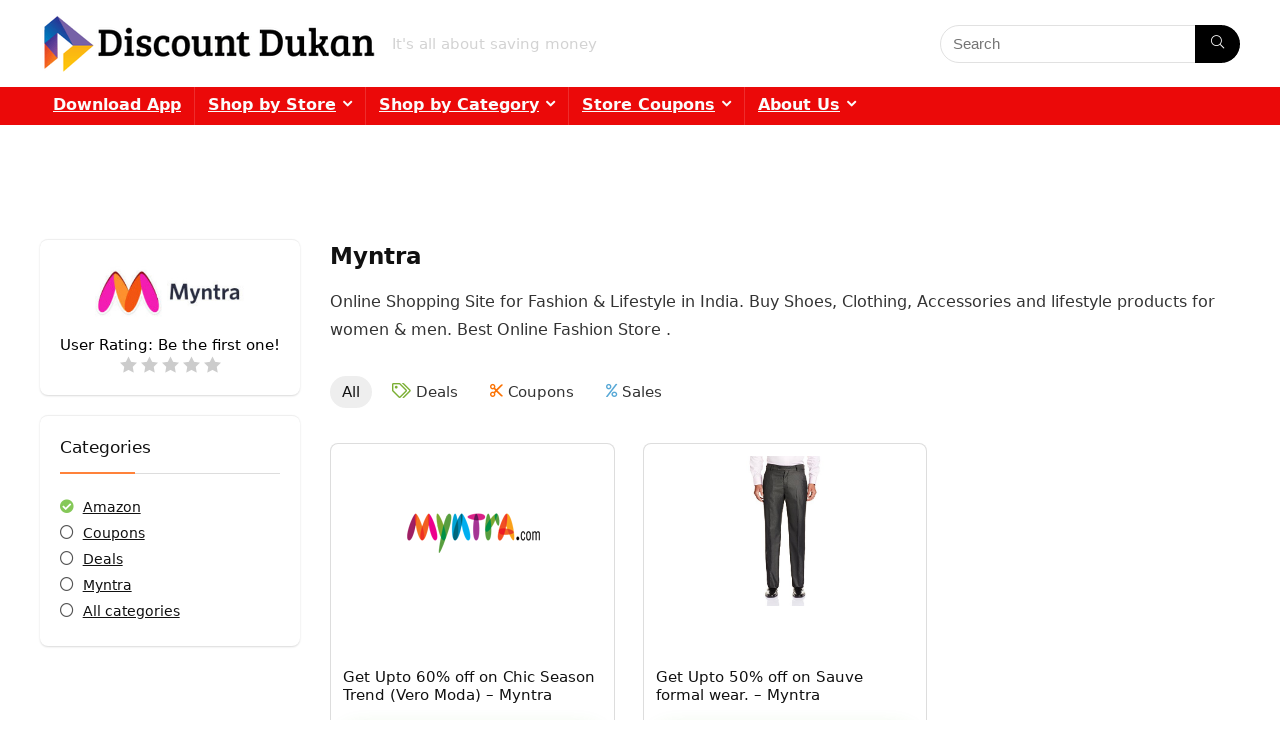

--- FILE ---
content_type: text/html; charset=UTF-8
request_url: https://discountdukan.com/dealstore/myntra/?dealcategory=amazon
body_size: 31092
content:
<!DOCTYPE html>
<html lang="en-US">
<head>
<meta charset="UTF-8" />
<meta name="viewport" content="width=device-width, initial-scale=1.0" />
<!-- feeds & pingback -->
<link rel="profile" href="http://gmpg.org/xfn/11" />
<link rel="pingback" href="https://discountdukan.com/xmlrpc.php" />
<title>Myntra &#8211; Discount Dukan : Shopping Deals, Coupons, Freebies</title>
<meta name='robots' content='max-image-preview:large' />
<link rel='dns-prefetch' href='//www.googletagmanager.com' />
<link rel='dns-prefetch' href='//pagead2.googlesyndication.com' />
<link rel='dns-prefetch' href='//fundingchoicesmessages.google.com' />
<link rel="alternate" type="application/rss+xml" title="Discount Dukan : Shopping Deals, Coupons, Freebies &raquo; Feed" href="https://discountdukan.com/feed/" />
<link rel="alternate" type="application/rss+xml" title="Discount Dukan : Shopping Deals, Coupons, Freebies &raquo; Comments Feed" href="https://discountdukan.com/comments/feed/" />
<link rel="alternate" type="application/rss+xml" title="Discount Dukan : Shopping Deals, Coupons, Freebies &raquo; Myntra Affiliate Store Feed" href="https://discountdukan.com/dealstore/myntra/feed/" />
<style id='wp-img-auto-sizes-contain-inline-css' type='text/css'>
img:is([sizes=auto i],[sizes^="auto," i]){contain-intrinsic-size:3000px 1500px}
/*# sourceURL=wp-img-auto-sizes-contain-inline-css */
</style>
<link rel='stylesheet' id='rhstyle-css' href='https://discountdukan.com/wp-content/themes/rehub-theme/style.css?ver=19.9.9.2' type='text/css' media='all' />
<link rel='stylesheet' id='rhslidingpanel-css' href='https://discountdukan.com/wp-content/themes/rehub-theme/css/slidingpanel.css?ver=1.0' type='text/css' media='all' />
<link rel='stylesheet' id='rhcompare-css' href='https://discountdukan.com/wp-content/themes/rehub-theme/css/dynamiccomparison.css?ver=1.3' type='text/css' media='all' />
<style id='wp-emoji-styles-inline-css' type='text/css'>

	img.wp-smiley, img.emoji {
		display: inline !important;
		border: none !important;
		box-shadow: none !important;
		height: 1em !important;
		width: 1em !important;
		margin: 0 0.07em !important;
		vertical-align: -0.1em !important;
		background: none !important;
		padding: 0 !important;
	}
/*# sourceURL=wp-emoji-styles-inline-css */
</style>
<link rel='stylesheet' id='wp-block-library-css' href='https://discountdukan.com/wp-includes/css/dist/block-library/style.min.css?ver=6.9' type='text/css' media='all' />
<style id='global-styles-inline-css' type='text/css'>
:root{--wp--preset--aspect-ratio--square: 1;--wp--preset--aspect-ratio--4-3: 4/3;--wp--preset--aspect-ratio--3-4: 3/4;--wp--preset--aspect-ratio--3-2: 3/2;--wp--preset--aspect-ratio--2-3: 2/3;--wp--preset--aspect-ratio--16-9: 16/9;--wp--preset--aspect-ratio--9-16: 9/16;--wp--preset--color--black: #000000;--wp--preset--color--cyan-bluish-gray: #abb8c3;--wp--preset--color--white: #ffffff;--wp--preset--color--pale-pink: #f78da7;--wp--preset--color--vivid-red: #cf2e2e;--wp--preset--color--luminous-vivid-orange: #ff6900;--wp--preset--color--luminous-vivid-amber: #fcb900;--wp--preset--color--light-green-cyan: #7bdcb5;--wp--preset--color--vivid-green-cyan: #00d084;--wp--preset--color--pale-cyan-blue: #8ed1fc;--wp--preset--color--vivid-cyan-blue: #0693e3;--wp--preset--color--vivid-purple: #9b51e0;--wp--preset--color--main: var(--rehub-main-color);--wp--preset--color--secondary: var(--rehub-sec-color);--wp--preset--color--buttonmain: var(--rehub-main-btn-bg);--wp--preset--color--cyan-grey: #abb8c3;--wp--preset--color--orange-light: #fcb900;--wp--preset--color--red: #cf2e2e;--wp--preset--color--red-bright: #f04057;--wp--preset--color--vivid-green: #00d084;--wp--preset--color--orange: #ff6900;--wp--preset--color--blue: #0693e3;--wp--preset--gradient--vivid-cyan-blue-to-vivid-purple: linear-gradient(135deg,rgb(6,147,227) 0%,rgb(155,81,224) 100%);--wp--preset--gradient--light-green-cyan-to-vivid-green-cyan: linear-gradient(135deg,rgb(122,220,180) 0%,rgb(0,208,130) 100%);--wp--preset--gradient--luminous-vivid-amber-to-luminous-vivid-orange: linear-gradient(135deg,rgb(252,185,0) 0%,rgb(255,105,0) 100%);--wp--preset--gradient--luminous-vivid-orange-to-vivid-red: linear-gradient(135deg,rgb(255,105,0) 0%,rgb(207,46,46) 100%);--wp--preset--gradient--very-light-gray-to-cyan-bluish-gray: linear-gradient(135deg,rgb(238,238,238) 0%,rgb(169,184,195) 100%);--wp--preset--gradient--cool-to-warm-spectrum: linear-gradient(135deg,rgb(74,234,220) 0%,rgb(151,120,209) 20%,rgb(207,42,186) 40%,rgb(238,44,130) 60%,rgb(251,105,98) 80%,rgb(254,248,76) 100%);--wp--preset--gradient--blush-light-purple: linear-gradient(135deg,rgb(255,206,236) 0%,rgb(152,150,240) 100%);--wp--preset--gradient--blush-bordeaux: linear-gradient(135deg,rgb(254,205,165) 0%,rgb(254,45,45) 50%,rgb(107,0,62) 100%);--wp--preset--gradient--luminous-dusk: linear-gradient(135deg,rgb(255,203,112) 0%,rgb(199,81,192) 50%,rgb(65,88,208) 100%);--wp--preset--gradient--pale-ocean: linear-gradient(135deg,rgb(255,245,203) 0%,rgb(182,227,212) 50%,rgb(51,167,181) 100%);--wp--preset--gradient--electric-grass: linear-gradient(135deg,rgb(202,248,128) 0%,rgb(113,206,126) 100%);--wp--preset--gradient--midnight: linear-gradient(135deg,rgb(2,3,129) 0%,rgb(40,116,252) 100%);--wp--preset--font-size--small: 13px;--wp--preset--font-size--medium: 20px;--wp--preset--font-size--large: 36px;--wp--preset--font-size--x-large: 42px;--wp--preset--font-family--system-font: -apple-system,BlinkMacSystemFont,"Segoe UI",Roboto,Oxygen-Sans,Ubuntu,Cantarell,"Helvetica Neue",sans-serif;--wp--preset--font-family--rh-nav-font: var(--rehub-nav-font,-apple-system,BlinkMacSystemFont,"Segoe UI",Roboto,Oxygen-Sans,Ubuntu,Cantarell,"Helvetica Neue",sans-serif);--wp--preset--font-family--rh-head-font: var(--rehub-head-font,-apple-system,BlinkMacSystemFont,"Segoe UI",Roboto,Oxygen-Sans,Ubuntu,Cantarell,"Helvetica Neue",sans-serif);--wp--preset--font-family--rh-btn-font: var(--rehub-btn-font,-apple-system,BlinkMacSystemFont,"Segoe UI",Roboto,Oxygen-Sans,Ubuntu,Cantarell,"Helvetica Neue",sans-serif);--wp--preset--font-family--rh-body-font: var(--rehub-body-font,-apple-system,BlinkMacSystemFont,"Segoe UI",Roboto,Oxygen-Sans,Ubuntu,Cantarell,"Helvetica Neue",sans-serif);--wp--preset--spacing--20: 0.44rem;--wp--preset--spacing--30: 0.67rem;--wp--preset--spacing--40: 1rem;--wp--preset--spacing--50: 1.5rem;--wp--preset--spacing--60: 2.25rem;--wp--preset--spacing--70: 3.38rem;--wp--preset--spacing--80: 5.06rem;--wp--preset--shadow--natural: 6px 6px 9px rgba(0, 0, 0, 0.2);--wp--preset--shadow--deep: 12px 12px 50px rgba(0, 0, 0, 0.4);--wp--preset--shadow--sharp: 6px 6px 0px rgba(0, 0, 0, 0.2);--wp--preset--shadow--outlined: 6px 6px 0px -3px rgb(255, 255, 255), 6px 6px rgb(0, 0, 0);--wp--preset--shadow--crisp: 6px 6px 0px rgb(0, 0, 0);}:root { --wp--style--global--content-size: 760px;--wp--style--global--wide-size: 1200px; }:where(body) { margin: 0; }.wp-site-blocks > .alignleft { float: left; margin-right: 2em; }.wp-site-blocks > .alignright { float: right; margin-left: 2em; }.wp-site-blocks > .aligncenter { justify-content: center; margin-left: auto; margin-right: auto; }:where(.is-layout-flex){gap: 0.5em;}:where(.is-layout-grid){gap: 0.5em;}.is-layout-flow > .alignleft{float: left;margin-inline-start: 0;margin-inline-end: 2em;}.is-layout-flow > .alignright{float: right;margin-inline-start: 2em;margin-inline-end: 0;}.is-layout-flow > .aligncenter{margin-left: auto !important;margin-right: auto !important;}.is-layout-constrained > .alignleft{float: left;margin-inline-start: 0;margin-inline-end: 2em;}.is-layout-constrained > .alignright{float: right;margin-inline-start: 2em;margin-inline-end: 0;}.is-layout-constrained > .aligncenter{margin-left: auto !important;margin-right: auto !important;}.is-layout-constrained > :where(:not(.alignleft):not(.alignright):not(.alignfull)){max-width: var(--wp--style--global--content-size);margin-left: auto !important;margin-right: auto !important;}.is-layout-constrained > .alignwide{max-width: var(--wp--style--global--wide-size);}body .is-layout-flex{display: flex;}.is-layout-flex{flex-wrap: wrap;align-items: center;}.is-layout-flex > :is(*, div){margin: 0;}body .is-layout-grid{display: grid;}.is-layout-grid > :is(*, div){margin: 0;}body{padding-top: 0px;padding-right: 0px;padding-bottom: 0px;padding-left: 0px;}a:where(:not(.wp-element-button)){text-decoration: none;}h1{font-size: 29px;line-height: 34px;margin-top: 10px;margin-bottom: 31px;}h2{font-size: 25px;line-height: 31px;margin-top: 10px;margin-bottom: 31px;}h3{font-size: 20px;line-height: 28px;margin-top: 10px;margin-bottom: 25px;}h4{font-size: 18px;line-height: 24px;margin-top: 10px;margin-bottom: 18px;}h5{font-size: 16px;line-height: 20px;margin-top: 10px;margin-bottom: 15px;}h6{font-size: 14px;line-height: 20px;margin-top: 0px;margin-bottom: 10px;}:root :where(.wp-element-button, .wp-block-button__link){background-color: #32373c;border-width: 0;color: #fff;font-family: inherit;font-size: inherit;font-style: inherit;font-weight: inherit;letter-spacing: inherit;line-height: inherit;padding-top: calc(0.667em + 2px);padding-right: calc(1.333em + 2px);padding-bottom: calc(0.667em + 2px);padding-left: calc(1.333em + 2px);text-decoration: none;text-transform: inherit;}.has-black-color{color: var(--wp--preset--color--black) !important;}.has-cyan-bluish-gray-color{color: var(--wp--preset--color--cyan-bluish-gray) !important;}.has-white-color{color: var(--wp--preset--color--white) !important;}.has-pale-pink-color{color: var(--wp--preset--color--pale-pink) !important;}.has-vivid-red-color{color: var(--wp--preset--color--vivid-red) !important;}.has-luminous-vivid-orange-color{color: var(--wp--preset--color--luminous-vivid-orange) !important;}.has-luminous-vivid-amber-color{color: var(--wp--preset--color--luminous-vivid-amber) !important;}.has-light-green-cyan-color{color: var(--wp--preset--color--light-green-cyan) !important;}.has-vivid-green-cyan-color{color: var(--wp--preset--color--vivid-green-cyan) !important;}.has-pale-cyan-blue-color{color: var(--wp--preset--color--pale-cyan-blue) !important;}.has-vivid-cyan-blue-color{color: var(--wp--preset--color--vivid-cyan-blue) !important;}.has-vivid-purple-color{color: var(--wp--preset--color--vivid-purple) !important;}.has-main-color{color: var(--wp--preset--color--main) !important;}.has-secondary-color{color: var(--wp--preset--color--secondary) !important;}.has-buttonmain-color{color: var(--wp--preset--color--buttonmain) !important;}.has-cyan-grey-color{color: var(--wp--preset--color--cyan-grey) !important;}.has-orange-light-color{color: var(--wp--preset--color--orange-light) !important;}.has-red-color{color: var(--wp--preset--color--red) !important;}.has-red-bright-color{color: var(--wp--preset--color--red-bright) !important;}.has-vivid-green-color{color: var(--wp--preset--color--vivid-green) !important;}.has-orange-color{color: var(--wp--preset--color--orange) !important;}.has-blue-color{color: var(--wp--preset--color--blue) !important;}.has-black-background-color{background-color: var(--wp--preset--color--black) !important;}.has-cyan-bluish-gray-background-color{background-color: var(--wp--preset--color--cyan-bluish-gray) !important;}.has-white-background-color{background-color: var(--wp--preset--color--white) !important;}.has-pale-pink-background-color{background-color: var(--wp--preset--color--pale-pink) !important;}.has-vivid-red-background-color{background-color: var(--wp--preset--color--vivid-red) !important;}.has-luminous-vivid-orange-background-color{background-color: var(--wp--preset--color--luminous-vivid-orange) !important;}.has-luminous-vivid-amber-background-color{background-color: var(--wp--preset--color--luminous-vivid-amber) !important;}.has-light-green-cyan-background-color{background-color: var(--wp--preset--color--light-green-cyan) !important;}.has-vivid-green-cyan-background-color{background-color: var(--wp--preset--color--vivid-green-cyan) !important;}.has-pale-cyan-blue-background-color{background-color: var(--wp--preset--color--pale-cyan-blue) !important;}.has-vivid-cyan-blue-background-color{background-color: var(--wp--preset--color--vivid-cyan-blue) !important;}.has-vivid-purple-background-color{background-color: var(--wp--preset--color--vivid-purple) !important;}.has-main-background-color{background-color: var(--wp--preset--color--main) !important;}.has-secondary-background-color{background-color: var(--wp--preset--color--secondary) !important;}.has-buttonmain-background-color{background-color: var(--wp--preset--color--buttonmain) !important;}.has-cyan-grey-background-color{background-color: var(--wp--preset--color--cyan-grey) !important;}.has-orange-light-background-color{background-color: var(--wp--preset--color--orange-light) !important;}.has-red-background-color{background-color: var(--wp--preset--color--red) !important;}.has-red-bright-background-color{background-color: var(--wp--preset--color--red-bright) !important;}.has-vivid-green-background-color{background-color: var(--wp--preset--color--vivid-green) !important;}.has-orange-background-color{background-color: var(--wp--preset--color--orange) !important;}.has-blue-background-color{background-color: var(--wp--preset--color--blue) !important;}.has-black-border-color{border-color: var(--wp--preset--color--black) !important;}.has-cyan-bluish-gray-border-color{border-color: var(--wp--preset--color--cyan-bluish-gray) !important;}.has-white-border-color{border-color: var(--wp--preset--color--white) !important;}.has-pale-pink-border-color{border-color: var(--wp--preset--color--pale-pink) !important;}.has-vivid-red-border-color{border-color: var(--wp--preset--color--vivid-red) !important;}.has-luminous-vivid-orange-border-color{border-color: var(--wp--preset--color--luminous-vivid-orange) !important;}.has-luminous-vivid-amber-border-color{border-color: var(--wp--preset--color--luminous-vivid-amber) !important;}.has-light-green-cyan-border-color{border-color: var(--wp--preset--color--light-green-cyan) !important;}.has-vivid-green-cyan-border-color{border-color: var(--wp--preset--color--vivid-green-cyan) !important;}.has-pale-cyan-blue-border-color{border-color: var(--wp--preset--color--pale-cyan-blue) !important;}.has-vivid-cyan-blue-border-color{border-color: var(--wp--preset--color--vivid-cyan-blue) !important;}.has-vivid-purple-border-color{border-color: var(--wp--preset--color--vivid-purple) !important;}.has-main-border-color{border-color: var(--wp--preset--color--main) !important;}.has-secondary-border-color{border-color: var(--wp--preset--color--secondary) !important;}.has-buttonmain-border-color{border-color: var(--wp--preset--color--buttonmain) !important;}.has-cyan-grey-border-color{border-color: var(--wp--preset--color--cyan-grey) !important;}.has-orange-light-border-color{border-color: var(--wp--preset--color--orange-light) !important;}.has-red-border-color{border-color: var(--wp--preset--color--red) !important;}.has-red-bright-border-color{border-color: var(--wp--preset--color--red-bright) !important;}.has-vivid-green-border-color{border-color: var(--wp--preset--color--vivid-green) !important;}.has-orange-border-color{border-color: var(--wp--preset--color--orange) !important;}.has-blue-border-color{border-color: var(--wp--preset--color--blue) !important;}.has-vivid-cyan-blue-to-vivid-purple-gradient-background{background: var(--wp--preset--gradient--vivid-cyan-blue-to-vivid-purple) !important;}.has-light-green-cyan-to-vivid-green-cyan-gradient-background{background: var(--wp--preset--gradient--light-green-cyan-to-vivid-green-cyan) !important;}.has-luminous-vivid-amber-to-luminous-vivid-orange-gradient-background{background: var(--wp--preset--gradient--luminous-vivid-amber-to-luminous-vivid-orange) !important;}.has-luminous-vivid-orange-to-vivid-red-gradient-background{background: var(--wp--preset--gradient--luminous-vivid-orange-to-vivid-red) !important;}.has-very-light-gray-to-cyan-bluish-gray-gradient-background{background: var(--wp--preset--gradient--very-light-gray-to-cyan-bluish-gray) !important;}.has-cool-to-warm-spectrum-gradient-background{background: var(--wp--preset--gradient--cool-to-warm-spectrum) !important;}.has-blush-light-purple-gradient-background{background: var(--wp--preset--gradient--blush-light-purple) !important;}.has-blush-bordeaux-gradient-background{background: var(--wp--preset--gradient--blush-bordeaux) !important;}.has-luminous-dusk-gradient-background{background: var(--wp--preset--gradient--luminous-dusk) !important;}.has-pale-ocean-gradient-background{background: var(--wp--preset--gradient--pale-ocean) !important;}.has-electric-grass-gradient-background{background: var(--wp--preset--gradient--electric-grass) !important;}.has-midnight-gradient-background{background: var(--wp--preset--gradient--midnight) !important;}.has-small-font-size{font-size: var(--wp--preset--font-size--small) !important;}.has-medium-font-size{font-size: var(--wp--preset--font-size--medium) !important;}.has-large-font-size{font-size: var(--wp--preset--font-size--large) !important;}.has-x-large-font-size{font-size: var(--wp--preset--font-size--x-large) !important;}.has-system-font-font-family{font-family: var(--wp--preset--font-family--system-font) !important;}.has-rh-nav-font-font-family{font-family: var(--wp--preset--font-family--rh-nav-font) !important;}.has-rh-head-font-font-family{font-family: var(--wp--preset--font-family--rh-head-font) !important;}.has-rh-btn-font-font-family{font-family: var(--wp--preset--font-family--rh-btn-font) !important;}.has-rh-body-font-font-family{font-family: var(--wp--preset--font-family--rh-body-font) !important;}
:where(.wp-block-post-template.is-layout-flex){gap: 1.25em;}:where(.wp-block-post-template.is-layout-grid){gap: 1.25em;}
:where(.wp-block-term-template.is-layout-flex){gap: 1.25em;}:where(.wp-block-term-template.is-layout-grid){gap: 1.25em;}
:where(.wp-block-columns.is-layout-flex){gap: 2em;}:where(.wp-block-columns.is-layout-grid){gap: 2em;}
:root :where(.wp-block-pullquote){font-size: 1.5em;line-height: 1.6;}
:root :where(.wp-block-post-title){margin-top: 4px;margin-right: 0;margin-bottom: 15px;margin-left: 0;}
:root :where(.wp-block-image){margin-top: 0px;margin-bottom: 31px;}
:root :where(.wp-block-media-text){margin-top: 0px;margin-bottom: 31px;}
:root :where(.wp-block-post-content){font-size: 16px;line-height: 28px;}
/*# sourceURL=global-styles-inline-css */
</style>
<link rel='stylesheet' id='eggrehub-css' href='https://discountdukan.com/wp-content/themes/rehub-theme/css/eggrehub.css?ver=19.9.9.2' type='text/css' media='all' />
<link rel='stylesheet' id='rehubicons-css' href='https://discountdukan.com/wp-content/themes/rehub-theme/iconstyle.css?ver=19.9.9.2' type='text/css' media='all' />
<link rel='stylesheet' id='rhajaxsearch-css' href='https://discountdukan.com/wp-content/themes/rehub-theme/css/ajaxsearch.css?ver=19.9.9.2' type='text/css' media='all' />
<link rel='stylesheet' id='rhelementor-css' href='https://discountdukan.com/wp-content/themes/rehub-theme/css/elementor.css?ver=1.0' type='text/css' media='all' />
<script type="text/javascript" src="https://discountdukan.com/wp-includes/js/jquery/jquery.min.js?ver=3.7.1" id="jquery-core-js"></script>
<script type="text/javascript" src="https://discountdukan.com/wp-includes/js/jquery/jquery-migrate.min.js?ver=3.4.1" id="jquery-migrate-js"></script>
<script type="text/javascript" id="affegg-price-alert-js-extra">
/* <![CDATA[ */
var affeggPriceAlert = {"ajaxurl":"https://discountdukan.com/wp-admin/admin-ajax.php","nonce":"a38cc44fdc"};
//# sourceURL=affegg-price-alert-js-extra
/* ]]> */
</script>
<script type="text/javascript" src="https://discountdukan.com/wp-content/plugins/affiliate-egg/res/js/price_alert.js?ver=10.8.0" id="affegg-price-alert-js"></script>

<!-- Google tag (gtag.js) snippet added by Site Kit -->
<!-- Google Analytics snippet added by Site Kit -->
<script type="text/javascript" src="https://www.googletagmanager.com/gtag/js?id=G-03E9NL9SY5" id="google_gtagjs-js" async></script>
<script type="text/javascript" id="google_gtagjs-js-after">
/* <![CDATA[ */
window.dataLayer = window.dataLayer || [];function gtag(){dataLayer.push(arguments);}
gtag("set","linker",{"domains":["discountdukan.com"]});
gtag("js", new Date());
gtag("set", "developer_id.dZTNiMT", true);
gtag("config", "G-03E9NL9SY5");
//# sourceURL=google_gtagjs-js-after
/* ]]> */
</script>
<link rel="https://api.w.org/" href="https://discountdukan.com/wp-json/" /><link rel="alternate" title="JSON" type="application/json" href="https://discountdukan.com/wp-json/wp/v2/dealstore/1545117" /><link rel="EditURI" type="application/rsd+xml" title="RSD" href="https://discountdukan.com/xmlrpc.php?rsd" />
<meta name="generator" content="WordPress 6.9" />
<meta name="generator" content="Site Kit by Google 1.168.0" /><link rel="preload" href="https://discountdukan.com/wp-content/themes/rehub-theme/fonts/rhicons.woff2?3oibrk" as="font" type="font/woff2" crossorigin="crossorigin"><style type="text/css"> header .main-nav,.main-nav.dark_style,.header_one_row .main-nav{background:none repeat scroll 0 0 #eb0909!important;box-shadow:none;}.main-nav{border-bottom:none;border-top:none;}.dl-menuwrapper .dl-menu{margin:0 !important} .widget .title:after{border-bottom:2px solid #ff823a;}.rehub-main-color-border,nav.top_menu > ul > li.vertical-menu.border-main-color .sub-menu,.rh-main-bg-hover:hover,.wp-block-quote,ul.def_btn_link_tabs li.active a,.wp-block-pullquote{border-color:#ff823a;}.wpsm_promobox.rehub_promobox{border-left-color:#ff823a!important;}.color_link{color:#ff823a !important;}.featured_slider:hover .score,article.post .wpsm_toplist_heading:before{border-color:#ff823a;}.btn_more:hover,.tw-pagination .current{border:1px solid #ff823a;color:#fff}.rehub_woo_review .rehub_woo_tabs_menu li.current{border-top:3px solid #ff823a;}.gallery-pics .gp-overlay{box-shadow:0 0 0 4px #ff823a inset;}.post .rehub_woo_tabs_menu li.current,.woocommerce div.product .woocommerce-tabs ul.tabs li.active{border-top:2px solid #ff823a;}.rething_item a.cat{border-bottom-color:#ff823a}nav.top_menu ul li ul.sub-menu{border-bottom:2px solid #ff823a;}.widget.deal_daywoo,.elementor-widget-wpsm_woofeatured .deal_daywoo{border:3px solid #ff823a;padding:20px;background:#fff;}.deal_daywoo .wpsm-bar-bar{background-color:#ff823a !important} #buddypress div.item-list-tabs ul li.selected a span,#buddypress div.item-list-tabs ul li.current a span,#buddypress div.item-list-tabs ul li a span,.user-profile-div .user-menu-tab > li.active > a,.user-profile-div .user-menu-tab > li.active > a:focus,.user-profile-div .user-menu-tab > li.active > a:hover,.news_in_thumb:hover a.rh-label-string,.news_out_thumb:hover a.rh-label-string,.col-feat-grid:hover a.rh-label-string,.carousel-style-deal .re_carousel .controls,.re_carousel .controls:hover,.openedprevnext .postNavigation .postnavprev,.postNavigation .postnavprev:hover,.top_chart_pagination a.selected,.flex-control-paging li a.flex-active,.flex-control-paging li a:hover,.btn_more:hover,body .tabs-menu li:hover,body .tabs-menu li.current,.featured_slider:hover .score,#bbp_user_edit_submit,.bbp-topic-pagination a,.bbp-topic-pagination a,.custom-checkbox label.checked:after,.slider_post .caption,ul.postpagination li.active a,ul.postpagination li:hover a,ul.postpagination li a:focus,.top_theme h5 strong,.re_carousel .text:after,#topcontrol:hover,.main_slider .flex-overlay:hover a.read-more,.rehub_chimp #mc_embed_signup input#mc-embedded-subscribe,#rank_1.rank_count,#toplistmenu > ul li:before,.rehub_chimp:before,.wpsm-members > strong:first-child,.r_catbox_btn,.wpcf7 .wpcf7-submit,.wpsm_pretty_hover li:hover,.wpsm_pretty_hover li.current,.rehub-main-color-bg,.togglegreedybtn:after,.rh-bg-hover-color:hover a.rh-label-string,.rh-main-bg-hover:hover,.rh_wrapper_video_playlist .rh_video_currently_playing,.rh_wrapper_video_playlist .rh_video_currently_playing.rh_click_video:hover,.rtmedia-list-item .rtmedia-album-media-count,.tw-pagination .current,.dokan-dashboard .dokan-dash-sidebar ul.dokan-dashboard-menu li.active,.dokan-dashboard .dokan-dash-sidebar ul.dokan-dashboard-menu li:hover,.dokan-dashboard .dokan-dash-sidebar ul.dokan-dashboard-menu li.dokan-common-links a:hover,#ywqa-submit-question,.woocommerce .widget_price_filter .ui-slider .ui-slider-range,.rh-hov-bor-line > a:after,nav.top_menu > ul:not(.off-canvas) > li > a:after,.rh-border-line:after,.wpsm-table.wpsm-table-main-color table tr th,.rh-hov-bg-main-slide:before,.rh-hov-bg-main-slidecol .col_item:before,.mvx-tablink.active::before{background:#ff823a;}@media (max-width:767px){.postNavigation .postnavprev{background:#ff823a;}}.rh-main-bg-hover:hover,.rh-main-bg-hover:hover .whitehovered,.user-profile-div .user-menu-tab > li.active > a{color:#fff !important} a,.carousel-style-deal .deal-item .priced_block .price_count ins,nav.top_menu ul li.menu-item-has-children ul li.menu-item-has-children > a:before,.flexslider .fa-pulse,.footer-bottom .widget .f_menu li a:hover,.comment_form h3 a,.bbp-body li.bbp-forum-info > a:hover,.bbp-body li.bbp-topic-title > a:hover,#subscription-toggle a:before,#favorite-toggle a:before,.aff_offer_links .aff_name a,.rh-deal-price,.commentlist .comment-content small a,.related_articles .title_cat_related a,article em.emph,.campare_table table.one td strong.red,.sidebar .tabs-item .detail p a,.footer-bottom .widget .title span,footer p a,.welcome-frase strong,article.post .wpsm_toplist_heading:before,.post a.color_link,.categoriesbox:hover h3 a:after,.bbp-body li.bbp-forum-info > a,.bbp-body li.bbp-topic-title > a,.widget .title i,.woocommerce-MyAccount-navigation ul li.is-active a,.category-vendormenu li.current a,.deal_daywoo .title,.rehub-main-color,.wpsm_pretty_colored ul li.current a,.wpsm_pretty_colored ul li.current,.rh-heading-hover-color:hover h2 a,.rh-heading-hover-color:hover h3 a,.rh-heading-hover-color:hover h4 a,.rh-heading-hover-color:hover h5 a,.rh-heading-hover-color:hover h3,.rh-heading-hover-color:hover h2,.rh-heading-hover-color:hover h4,.rh-heading-hover-color:hover h5,.rh-heading-hover-color:hover .rh-heading-hover-item a,.rh-heading-icon:before,.widget_layered_nav ul li.chosen a:before,.wp-block-quote.is-style-large p,ul.page-numbers li span.current,ul.page-numbers li a:hover,ul.page-numbers li.active a,.page-link > span:not(.page-link-title),blockquote:not(.wp-block-quote) p,span.re_filtersort_btn:hover,span.active.re_filtersort_btn,.deal_daywoo .price,div.sortingloading:after{color:#ff823a;} .page-link > span:not(.page-link-title),.widget.widget_affegg_widget .title,.widget.top_offers .title,.widget.cegg_widget_products .title,header .header_first_style .search form.search-form [type="submit"],header .header_eight_style .search form.search-form [type="submit"],.filter_home_pick span.active,.filter_home_pick span:hover,.filter_product_pick span.active,.filter_product_pick span:hover,.rh_tab_links a.active,.rh_tab_links a:hover,.wcv-navigation ul.menu li.active,.wcv-navigation ul.menu li:hover a,form.search-form [type="submit"],.rehub-sec-color-bg,input#ywqa-submit-question,input#ywqa-send-answer,.woocommerce button.button.alt,.tabsajax span.active.re_filtersort_btn,.wpsm-table.wpsm-table-sec-color table tr th,.rh-slider-arrow,.rh-hov-bg-sec-slide:before,.rh-hov-bg-sec-slidecol .col_item:before{background:#000000 !important;color:#fff !important;outline:0}.widget.widget_affegg_widget .title:after,.widget.top_offers .title:after,.widget.cegg_widget_products .title:after{border-top-color:#000000 !important;}.page-link > span:not(.page-link-title){border:1px solid #000000;}.page-link > span:not(.page-link-title),.header_first_style .search form.search-form [type="submit"] i{color:#fff !important;}.rh_tab_links a.active,.rh_tab_links a:hover,.rehub-sec-color-border,nav.top_menu > ul > li.vertical-menu.border-sec-color > .sub-menu,body .rh-slider-thumbs-item--active{border-color:#000000}.rh_wrapper_video_playlist .rh_video_currently_playing,.rh_wrapper_video_playlist .rh_video_currently_playing.rh_click_video:hover{background-color:#000000;box-shadow:1200px 0 0 #000000 inset;}.rehub-sec-color{color:#000000} .price_count,.rehub_offer_coupon,#buddypress .dir-search input[type=text],.gmw-form-wrapper input[type=text],.gmw-form-wrapper select,.rh_post_layout_big_offer .priced_block .btn_offer_block,#buddypress a.button,.btn_more,#main_header .wpsm-button,#rh-header-cover-image .wpsm-button,#wcvendor_image_bg .wpsm-button,.rate-bar-bar,.rate-bar,.rehub-main-smooth,.re_filter_instore span.re_filtersort_btn:hover,.re_filter_instore span.active.re_filtersort_btn,.head_search .search-form,.head_search form.search-form input[type="text"],form.search-form input[type="text"]{border-radius:100px}.news .priced_block .price_count,.blog_string .priced_block .price_count,.main_slider .price_count{margin-right:5px}.right_aff .priced_block .btn_offer_block,.right_aff .priced_block .price_count{border-radius:0 !important}form.search-form.product-search-form input[type="text"]{border-radius:100px 0 0 100px;}form.search-form [type="submit"]{border-radius:0 100px 100px 0;}.rtl form.search-form.product-search-form input[type="text"]{border-radius:0 100px 100px 0;}.rtl form.search-form [type="submit"]{border-radius:100px 0 0 100px;}.woocommerce .products.grid_woo .product,.rh_offer_list .offer_thumb .deal_img_wrap,.rehub_chimp #mc_embed_signup input.email,#mc_embed_signup input#mc-embedded-subscribe,.grid_onsale,.def_btn,input[type="submit"],input[type="button"],input[type="reset"],.wpsm-button,#buddypress div.item-list-tabs ul li a,#buddypress .standard-form input[type=text],#buddypress .standard-form textarea,.blacklabelprice{border-radius:5px}.news-community,.review-top .overall-score,.rate_bar_wrap,.rh_offer_list,.woo-tax-logo,#buddypress form#whats-new-form,#buddypress div#invite-list,#buddypress #send-reply div.message-box,.rehub-sec-smooth,#wcfm-main-contentainer #wcfm-content,.wcfm_welcomebox_header{border-radius:8px}.review-top .overall-score span.overall-text{border-radius:0 0 8px 8px}.coupon_btn:before{display:none;}#rhSplashSearch form.search-form input[type="text"],#rhSplashSearch form.search-form [type="submit"]{border-radius:0 !important} .woocommerce .woo-button-area .masked_coupon,.woocommerce a.woo_loop_btn,.woocommerce .button.checkout,.woocommerce input.button.alt,.woocommerce a.add_to_cart_button:not(.flat-woo-btn),.woocommerce-page a.add_to_cart_button:not(.flat-woo-btn),.woocommerce .single_add_to_cart_button,.woocommerce div.product form.cart .button,.woocommerce .checkout-button.button,.priced_block .btn_offer_block,.priced_block .button,.rh-deal-compact-btn,input.mdf_button,#buddypress input[type="submit"],#buddypress input[type="button"],#buddypress input[type="reset"],#buddypress button.submit,.wpsm-button.rehub_main_btn,.wcv-grid a.button,input.gmw-submit,#ws-plugin--s2member-profile-submit,#rtmedia_create_new_album,input[type="submit"].dokan-btn-theme,a.dokan-btn-theme,.dokan-btn-theme,#wcfm_membership_container a.wcfm_submit_button,.woocommerce button.button,.rehub-main-btn-bg,.woocommerce #payment #place_order,.wc-block-grid__product-add-to-cart.wp-block-button .wp-block-button__link{background:none #5db830 !important;color:#ffffff !important;fill:#ffffff !important;border:none !important;text-decoration:none !important;outline:0;box-shadow:-1px 6px 19px rgba(93,184,48,0.25) !important;border-radius:100px !important;}.rehub-main-btn-bg > a{color:#ffffff !important;}.woocommerce a.woo_loop_btn:hover,.woocommerce .button.checkout:hover,.woocommerce input.button.alt:hover,.woocommerce a.add_to_cart_button:not(.flat-woo-btn):hover,.woocommerce-page a.add_to_cart_button:not(.flat-woo-btn):hover,.woocommerce a.single_add_to_cart_button:hover,.woocommerce-page a.single_add_to_cart_button:hover,.woocommerce div.product form.cart .button:hover,.woocommerce-page div.product form.cart .button:hover,.woocommerce .checkout-button.button:hover,.priced_block .btn_offer_block:hover,.wpsm-button.rehub_main_btn:hover,#buddypress input[type="submit"]:hover,#buddypress input[type="button"]:hover,#buddypress input[type="reset"]:hover,#buddypress button.submit:hover,.small_post .btn:hover,.ap-pro-form-field-wrapper input[type="submit"]:hover,.wcv-grid a.button:hover,#ws-plugin--s2member-profile-submit:hover,.rething_button .btn_more:hover,#wcfm_membership_container a.wcfm_submit_button:hover,.woocommerce #payment #place_order:hover,.woocommerce button.button:hover,.rehub-main-btn-bg:hover,.rehub-main-btn-bg:hover > a,.wc-block-grid__product-add-to-cart.wp-block-button .wp-block-button__link:hover{background:none #5db830 !important;color:#ffffff !important;border-color:transparent;box-shadow:-1px 6px 13px rgba(93,184,48,0.35) !important;}.rehub_offer_coupon:hover{border:1px dashed #5db830;}.rehub_offer_coupon:hover i.far,.rehub_offer_coupon:hover i.fal,.rehub_offer_coupon:hover i.fas{color:#5db830}.re_thing_btn .rehub_offer_coupon.not_masked_coupon:hover{color:#5db830 !important}.woocommerce a.woo_loop_btn:active,.woocommerce .button.checkout:active,.woocommerce .button.alt:active,.woocommerce a.add_to_cart_button:not(.flat-woo-btn):active,.woocommerce-page a.add_to_cart_button:not(.flat-woo-btn):active,.woocommerce a.single_add_to_cart_button:active,.woocommerce-page a.single_add_to_cart_button:active,.woocommerce div.product form.cart .button:active,.woocommerce-page div.product form.cart .button:active,.woocommerce .checkout-button.button:active,.wpsm-button.rehub_main_btn:active,#buddypress input[type="submit"]:active,#buddypress input[type="button"]:active,#buddypress input[type="reset"]:active,#buddypress button.submit:active,.ap-pro-form-field-wrapper input[type="submit"]:active,.wcv-grid a.button:active,#ws-plugin--s2member-profile-submit:active,.woocommerce #payment #place_order:active,input[type="submit"].dokan-btn-theme:active,a.dokan-btn-theme:active,.dokan-btn-theme:active,.woocommerce button.button:active,.rehub-main-btn-bg:active,.wc-block-grid__product-add-to-cart.wp-block-button .wp-block-button__link:active{background:none #5db830 !important;box-shadow:0 1px 0 #999 !important;top:2px;color:#ffffff !important;}.rehub_btn_color,.rehub_chimp_flat #mc_embed_signup input#mc-embedded-subscribe{background-color:#5db830;border:1px solid #5db830;color:#ffffff;text-shadow:none}.rehub_btn_color:hover{color:#ffffff;background-color:#5db830;border:1px solid #5db830;}.rething_button .btn_more{border:1px solid #5db830;color:#5db830;}.rething_button .priced_block.block_btnblock .price_count{color:#5db830;font-weight:normal;}.widget_merchant_list .buttons_col{background-color:#5db830 !important;}.widget_merchant_list .buttons_col a{color:#ffffff !important;}.rehub-svg-btn-fill svg{fill:#5db830;}.rehub-svg-btn-stroke svg{stroke:#5db830;}@media (max-width:767px){#float-panel-woo-area{border-top:1px solid #5db830}}:root{--rehub-main-color:#ff823a;--rehub-sec-color:#000000;--rehub-main-btn-bg:#5db830;--rehub-link-color:#ff823a;}</style><!-- Global site tag (gtag.js) - Google Analytics -->
<script async src="https://www.googletagmanager.com/gtag/js?id=G-GL2B2C9R0M"></script>
<script>
  window.dataLayer = window.dataLayer || [];
  function gtag(){dataLayer.push(arguments);}
  gtag('js', new Date());

  gtag('config', 'G-GL2B2C9R0M');
</script>

<!-- Global site tag (gtag.js) - Google Analytics -->
<script async src="https://www.googletagmanager.com/gtag/js?id=G-NDBDL1VNP2"></script>
<script>
  window.dataLayer = window.dataLayer || [];
  function gtag(){dataLayer.push(arguments);}
  gtag('js', new Date());

  gtag('config', 'G-NDBDL1VNP2');
</script>

<!-- Clarity tracking code for https://discountdukan.com/ --><script>    (function(c,l,a,r,i,t,y){        c[a]=c[a]||function(){(c[a].q=c[a].q||[]).push(arguments)};        t=l.createElement(r);t.async=1;t.src="https://www.clarity.ms/tag/"+i+"?ref=bwt";        y=l.getElementsByTagName(r)[0];y.parentNode.insertBefore(t,y);    })(window, document, "clarity", "script", "85h1wxqbvq");</script>
<script type="text/javascript">
    var cId =  "88210";

    (function(d, t) {
      var s = document.createElement("script");
      s.type = "text/javascript";
      s.async = true;
      s.src = (document.location.protocol == "https:" ? "https://cdn0.cuelinks.com/js/" : "http://cdn0.cuelinks.com/js/")  + "cuelinksv2.js";
      document.getElementsByTagName("body")[0].appendChild(s);
    }());
</script>
<!-- Google AdSense meta tags added by Site Kit -->
<meta name="google-adsense-platform-account" content="ca-host-pub-2644536267352236">
<meta name="google-adsense-platform-domain" content="sitekit.withgoogle.com">
<!-- End Google AdSense meta tags added by Site Kit -->
<meta name="generator" content="Elementor 3.34.0; features: additional_custom_breakpoints; settings: css_print_method-external, google_font-enabled, font_display-auto">
			<style>
				.e-con.e-parent:nth-of-type(n+4):not(.e-lazyloaded):not(.e-no-lazyload),
				.e-con.e-parent:nth-of-type(n+4):not(.e-lazyloaded):not(.e-no-lazyload) * {
					background-image: none !important;
				}
				@media screen and (max-height: 1024px) {
					.e-con.e-parent:nth-of-type(n+3):not(.e-lazyloaded):not(.e-no-lazyload),
					.e-con.e-parent:nth-of-type(n+3):not(.e-lazyloaded):not(.e-no-lazyload) * {
						background-image: none !important;
					}
				}
				@media screen and (max-height: 640px) {
					.e-con.e-parent:nth-of-type(n+2):not(.e-lazyloaded):not(.e-no-lazyload),
					.e-con.e-parent:nth-of-type(n+2):not(.e-lazyloaded):not(.e-no-lazyload) * {
						background-image: none !important;
					}
				}
			</style>
			
<!-- Google AdSense snippet added by Site Kit -->
<script type="text/javascript" async="async" src="https://pagead2.googlesyndication.com/pagead/js/adsbygoogle.js?client=ca-pub-4710512465475946&amp;host=ca-host-pub-2644536267352236" crossorigin="anonymous"></script>

<!-- End Google AdSense snippet added by Site Kit -->
<link rel="icon" href="https://discountdukan.com/wp-content/uploads/2020/04/DiscountDukan_logo-134x150.png" sizes="32x32" />
<link rel="icon" href="https://discountdukan.com/wp-content/uploads/2020/04/DiscountDukan_logo.png" sizes="192x192" />
<link rel="apple-touch-icon" href="https://discountdukan.com/wp-content/uploads/2020/04/DiscountDukan_logo.png" />
<meta name="msapplication-TileImage" content="https://discountdukan.com/wp-content/uploads/2020/04/DiscountDukan_logo.png" />
</head>
<body class="archive tax-dealstore term-myntra term-1545117 wp-custom-logo wp-embed-responsive wp-theme-rehub-theme eio-default noinnerpadding elementor-default elementor-kit-150745">
	

<div class="wp-block-group is-layout-flow wp-block-group-is-layout-flow"></div>
<!-- Outer Start -->
<div class="rh-outer-wrap">
    <div id="top_ankor"></div>
    <!-- HEADER -->
            <header id="main_header" class="white_style width-100p position-relative">
            <div class="header_wrap">
                                                                                    <!-- Logo section -->
<div class="logo_section_wrap hideontablet">
    <div class="rh-container">
        <div class="logo-section rh-flex-center-align tabletblockdisplay header_eight_style clearfix">
            <div class="logo">
          		          			<a href="https://discountdukan.com" class="logo_image"><img src="https://discountdukan.com/wp-content/uploads/2020/04/DiscountDukan.png" alt="Discount Dukan : Shopping Deals, Coupons, Freebies" height="" width="" /></a>
          		       
            </div>                      
            <div class="rhsloganlogo rehub-main-font lightgreycolor lineheight20 floatleft mr25" style="max-width:440px">
                                    It's all about saving money                            </div>
            <div class="search head_search position-relative rh-flex-right-align"><form  role="search" method="get" class="search-form" action="https://discountdukan.com/">
  	<input type="text" name="s" placeholder="Search" class="re-ajax-search" autocomplete="off" data-posttype="post">
  	<input type="hidden" name="post_type" value="post" />  	<button type="submit" class="btnsearch hideonmobile" aria-label="Search"><i class="rhicon rhi-search"></i></button>
</form>
<div class="re-aj-search-wrap rhscrollthin"></div></div>                       
        </div>
    </div>
</div>
<!-- /Logo section -->  
<!-- Main Navigation -->
<div class="search-form-inheader main-nav dark_style">  
    <div class="rh-container"> 
	        
        <nav class="top_menu"><ul id="menu-new-menu" class="menu"><li id="menu-item-147493" class="menu-item menu-item-type-custom menu-item-object-custom"><a href="https://play.google.com/store/apps/details?id=com.dealsediscount.com">Download App</a></li>
<li id="menu-item-70396" class="menu-item menu-item-type-custom menu-item-object-custom menu-item-has-children"><a href="https://discountdukan.com/shop">Shop by Store</a>
<ul class="sub-menu">
	<li id="menu-item-138809" class="menu-item menu-item-type-taxonomy menu-item-object-category"><a href="https://discountdukan.com/category/amazon/">Amazon</a></li>
	<li id="menu-item-138811" class="menu-item menu-item-type-taxonomy menu-item-object-category"><a href="https://discountdukan.com/category/flipkart/">Flipkart</a></li>
	<li id="menu-item-138810" class="menu-item menu-item-type-taxonomy menu-item-object-category"><a href="https://discountdukan.com/category/snapdeal/">Snapdeal</a></li>
	<li id="menu-item-138812" class="menu-item menu-item-type-taxonomy menu-item-object-category"><a href="https://discountdukan.com/category/shopclues/">Shopclues</a></li>
	<li id="menu-item-138813" class="menu-item menu-item-type-taxonomy menu-item-object-category"><a href="https://discountdukan.com/category/paytm/">Paytm</a></li>
</ul>
</li>
<li id="menu-item-70410" class="menu-item menu-item-type-custom menu-item-object-custom menu-item-has-children"><a href="https://discountdukan.com/shop">Shop by Category</a>
<ul class="sub-menu">
	<li id="menu-item-138807" class="menu-item menu-item-type-custom menu-item-object-custom"><a href="https://discountdukan.com/tag/beauty_personal_care/">Beauty Personal Care</a></li>
	<li id="menu-item-138801" class="menu-item menu-item-type-custom menu-item-object-custom"><a href="https://discountdukan.com/tag/clothing-accessories/">Clothing &#038; Accessories</a></li>
	<li id="menu-item-138804" class="menu-item menu-item-type-custom menu-item-object-custom"><a href="https://discountdukan.com/tag/computers-electronics/">Computers &#038; Electronics</a></li>
	<li id="menu-item-138805" class="menu-item menu-item-type-custom menu-item-object-custom"><a href="https://discountdukan.com/tag/handbags-luggage/">Handbags &#038; Luggage</a></li>
	<li id="menu-item-138808" class="menu-item menu-item-type-custom menu-item-object-custom"><a href="https://discountdukan.com/tag/health-personal-care/">Health &#038; Personal Care</a></li>
	<li id="menu-item-138803" class="menu-item menu-item-type-custom menu-item-object-custom"><a href="https://discountdukan.com/tag/home-kitchen/">Home &#038; Kitchen</a></li>
	<li id="menu-item-138806" class="menu-item menu-item-type-custom menu-item-object-custom"><a href="https://discountdukan.com/tag/household-essentials/">Household Essentials</a></li>
	<li id="menu-item-138802" class="menu-item menu-item-type-custom menu-item-object-custom"><a href="https://discountdukan.com/tag/mobiles_and_accessories/">Mobiles and Accessories</a></li>
</ul>
</li>
<li id="menu-item-70397" class="menu-item menu-item-type-custom menu-item-object-custom menu-item-has-children"><a href="https://discountdukan.com/coupons">Store Coupons</a>
<ul class="sub-menu">
	<li id="menu-item-70398" class="menu-item menu-item-type-custom menu-item-object-custom"><a href="https://discountdukan.com/coupons-category/flipkart">Flipkart</a></li>
	<li id="menu-item-70434" class="menu-item menu-item-type-custom menu-item-object-custom"><a href="https://discountdukan.com/coupons-tag/mobikwik">Mobikwik</a></li>
	<li id="menu-item-70399" class="menu-item menu-item-type-custom menu-item-object-custom"><a href="https://discountdukan.com/coupons-category/ajio">Ajio</a></li>
	<li id="menu-item-70400" class="menu-item menu-item-type-custom menu-item-object-custom"><a href="https://discountdukan.com/coupons-category/pepperfry">Pepperfry</a></li>
	<li id="menu-item-70401" class="menu-item menu-item-type-custom menu-item-object-custom"><a href="https://discountdukan.com/coupons-category/tatacliq">Tatacliq</a></li>
	<li id="menu-item-70402" class="menu-item menu-item-type-custom menu-item-object-custom"><a href="https://discountdukan.com/coupons-category/zivame">Zivame</a></li>
	<li id="menu-item-70403" class="menu-item menu-item-type-custom menu-item-object-custom"><a href="https://discountdukan.com/coupons-category/tinydeal">Tinydeal</a></li>
	<li id="menu-item-70404" class="menu-item menu-item-type-custom menu-item-object-custom"><a href="https://discountdukan.com/coupons-category/amazon">Amazon</a></li>
	<li id="menu-item-70405" class="menu-item menu-item-type-custom menu-item-object-custom"><a href="https://discountdukan.com/coupons-category/paytm">Paytm</a></li>
	<li id="menu-item-70406" class="menu-item menu-item-type-custom menu-item-object-custom"><a href="https://discountdukan.com/coupons-category/shopclues">Shopclues</a></li>
	<li id="menu-item-70407" class="menu-item menu-item-type-custom menu-item-object-custom"><a href="https://discountdukan.com/coupons-category/1mglab">1mglab</a></li>
	<li id="menu-item-70408" class="menu-item menu-item-type-custom menu-item-object-custom"><a href="https://discountdukan.com/coupons-category/jabong">Jabong</a></li>
	<li id="menu-item-70409" class="menu-item menu-item-type-custom menu-item-object-custom"><a href="https://discountdukan.com/coupons-category/trendybharat">Trendybharat</a></li>
</ul>
</li>
<li id="menu-item-76771" class="menu-item menu-item-type-custom menu-item-object-custom menu-item-has-children"><a href="#">About Us</a>
<ul class="sub-menu">
	<li id="menu-item-76772" class="menu-item menu-item-type-post_type menu-item-object-page"><a href="https://discountdukan.com/about/">About Discount Dukan</a></li>
	<li id="menu-item-76773" class="menu-item menu-item-type-post_type menu-item-object-page"><a href="https://discountdukan.com/android-app/">Android App</a></li>
	<li id="menu-item-76774" class="menu-item menu-item-type-post_type menu-item-object-page"><a href="https://discountdukan.com/disclaimer-privacy/">Disclaimer &#038; Privacy</a></li>
	<li id="menu-item-76775" class="menu-item menu-item-type-post_type menu-item-object-page"><a href="https://discountdukan.com/faq/">FAQ</a></li>
	<li id="menu-item-150669" class="menu-item menu-item-type-custom menu-item-object-custom"><a href="https://discountdukan.com/guest-sponsored-posts/">Guest Posts</a></li>
	<li id="menu-item-76782" class="menu-item menu-item-type-post_type menu-item-object-page"><a href="https://discountdukan.com/guest-post/">Become Author and Earn</a></li>
</ul>
</li>
</ul></nav>        <div class="responsive_nav_wrap rh_mobile_menu">
            <div id="dl-menu" class="dl-menuwrapper rh-flex-center-align">
                <button id="dl-trigger" class="dl-trigger" aria-label="Menu">
                    <svg viewBox="0 0 32 32" xmlns="http://www.w3.org/2000/svg">
                        <g>
                            <line stroke-linecap="round" id="rhlinemenu_1" y2="7" x2="29" y1="7" x1="3"/>
                            <line stroke-linecap="round" id="rhlinemenu_2" y2="16" x2="18" y1="16" x1="3"/>
                            <line stroke-linecap="round" id="rhlinemenu_3" y2="25" x2="26" y1="25" x1="3"/>
                        </g>
                    </svg>
                </button>
                <div id="mobile-menu-icons" class="rh-flex-center-align rh-flex-right-align">
                    <button class='icon-search-onclick' aria-label='Search'><i class='rhicon rhi-search'></i></button>
                </div>
            </div>
                    </div>
    </div>
</div>
<!-- /Main Navigation -->                

            </div>  
        </header>
                <div class="text-center">
        <div id="branded_img position-relative flowhidden text-center">
                    	    <script async src="https://pagead2.googlesyndication.com/pagead/js/adsbygoogle.js"></script>
<!-- 728X90 -->
<ins class="adsbygoogle"
     style="display:inline-block;width:728px;height:90px"
     data-ad-client="ca-pub-4710512465475946"
     data-ad-slot="4788807512"></ins>
<script>
     (adsbygoogle = window.adsbygoogle || []).push({});
</script>                    </div>  
    </div>
             

<!-- CONTENT -->

<div class="rh-container"> 
    <div class="rh-content-wrap clearfix">
        <div class="rh-mini-sidebar-content-area tabletblockdisplay floatright">
            <div class="woo-tax-name">
                <h1 class="mt0 mb15 font150">Myntra</h1>
                <div class="term-description post"><p>Online Shopping Site for Fashion &amp; Lifestyle in India. Buy Shoes, Clothing, Accessories and lifestyle products for women &amp; men. Best Online Fashion Store .</p>
</div>                
            </div>            
        </div> 
        <div class="rh-mini-sidebar floatleft tabletblockdisplay mb20">
            <div class="text-center rh-cartbox woo-tax-logo mb20">       
                <img class="lazyload" data-skip-lazy="" data-src="https://discountdukan.com/wp-content/uploads/thumbs_dir/myntra-23whgvmq9kdltk66k0phw9z7fszk7x51pioplt7tf21w.jpg" height="120" alt="Myntra" src="https://discountdukan.com/wp-content/uploads/2019/10/shopping_bag-128.png" />                                
                <div class="rh-star-ajax"><span class="title_star_ajax"><strong>User Rating: </strong> <span class="userrating-score"></span> <small>Be the first one!</small> </span><div data-rate="0" data-id="1545117" data-ratetype="tax" class="rate-post-1545117 user-rate user-rate-active"><span class="post-norsp-rate stars-rate-ajax-type"><i class="starrate starrate1" data-ratecount="1"></i><i class="starrate starrate2" data-ratecount="2"></i><i class="starrate starrate3" data-ratecount="3"></i><i class="starrate starrate4" data-ratecount="4"></i><i class="starrate starrate5" data-ratecount="5"></i></span></div><div class="userrating-clear"></div></div> 
                            </div> 
            <div class="rh_category_tab widget rh-cartbox rehub-sec-smooth"><div class="title">Categories</div><style>
              .rh_category_tab ul.cat_widget_custom {margin: 0;padding: 0;border: 0;list-style: none outside;overflow-y: auto;max-height: 166px;}
              .rh_category_tab ul.cat_widget_custom li {padding: 0 0 4px;list-style: none;font-size: 14px;line-height: 22px;}
              .rh_category_tab ul.cat_widget_custom li a, .category_tab ul.cat_widget_custom li span {padding: 1px 0;color: #111;}
              .rh_category_tab ul.cat_widget_custom li span.counts {padding: 0 2px;font-size: 80%;opacity: 0.8;}
              .rh_category_tab ul.cat_widget_custom li a:before {display: inline-block;font-size: 100%;margin-right: .618em;line-height: 1em;width: 1em;content: "\f111";color: #555;}
              .rh_category_tab ul.cat_widget_custom li a:hover:before, .rh_category_tab ul.cat_widget_custom li a.active:before {content: "\e907";color: #85c858;}
              .rh_category_tab ul.cat_widget_custom li a span.drop_list { float: none; font: 400 14px arial; color: #666; background-color: transparent; padding: 0 }
              .rh_category_tab ul.cat_widget_custom ul.children li { font-size: 12px; color: #787878; padding: 0 10px; margin-bottom: 3px;}
              .rh_category_tab ul.cat_widget_custom li ul.children li a span.drop_list { display: none; }
              .rtl .rh_category_tab ul.cat_widget_custom li a:before{margin-left: .618em;margin-right: 0;}
            </style>
                    <ul class="cat_widget_custom"><li><a href="https://discountdukan.com/dealstore/myntra/?dealcategory=amazon" class="rh-dealstorelink active">Amazon</a></li><li><a href="https://discountdukan.com/dealstore/myntra/?dealcategory=coupons" class="rh-dealstorelink">Coupons</a></li><li><a href="https://discountdukan.com/dealstore/myntra/?dealcategory=deals" class="rh-dealstorelink">Deals</a></li><li><a href="https://discountdukan.com/dealstore/myntra/?dealcategory=myntra" class="rh-dealstorelink">Myntra</a></li><li><a href="https://discountdukan.com/dealstore/myntra/" class="rh-dealstorelink">All categories</a></li></ul></div>        </div>             
        <div class="rh-mini-sidebar-content-area floatright tabletblockdisplay">
            <article class="post"> 
                                                
                                                    
                
                <div class="re_filter_instore">
                    <style>
              .re_filter_instore .re_filter_panel{box-shadow: none;}
              .re_filter_instore .re_filter_panel ul.re_filter_ul li span{padding: 8px 12px; margin: 0 8px 0 0}
              .re_filter_instore ul.re_filter_ul li span:before{margin: 0 5px 0 0; color: #999; font-weight: normal;}
              .re_filter_instore ul.re_filter_ul li:nth-child(2) span:before{color: #7baf34; content: "\f02c" }
              .re_filter_instore ul.re_filter_ul li:nth-child(3) span:before{color: #fb7203; content: "\f0c4"}
              .re_filter_instore ul.re_filter_ul li:nth-child(4) span:before{color: #57a8d6; content: "\f295"}
              .re_filter_instore ul.re_filter_ul li:nth-child(5) span:before{color: #bbb; content: "\f253"; }
              .re_filter_instore span.re_filtersort_btn:hover, .re_filter_instore span.active.re_filtersort_btn{color: #111 !important; background-color: #eee !important}
              @media screen and (max-width: 767px) {
                .re_filter_instore .re_filter_panel ul.re_filter_ul li span{margin: 0 0 8px 0}
              }
            </style>                                             
                        <div class="rh-flex-center-align tabletblockdisplay re_filter_panel"><ul class="re_filter_ul"><li class="inlinestyle"><span data-sorttype='{"filtertype":"all","filterorderby":"date","filterorder":"DESC","filterdate":"all"}' class="active re_filtersort_btn resort_0" data-containerid="rh_dealgrid_1929312252">All</span></li><li class="inlinestyle"><span data-sorttype='{"filtertype":"deals","filterorderby":"date","filterorder":"DESC","filterdate":"all"}' class="re_filtersort_btn resort_1" data-containerid="rh_dealgrid_1929312252">Deals</span></li><li class="inlinestyle"><span data-sorttype='{"filtertype":"coupons","filterorderby":"date","filterorder":"DESC","filterdate":"all"}' class="re_filtersort_btn resort_2" data-containerid="rh_dealgrid_1929312252">Coupons</span></li><li class="inlinestyle"><span data-sorttype='{"filtertype":"sales","filterorderby":"date","filterorder":"DESC","filterdate":"all"}' class="re_filtersort_btn resort_3" data-containerid="rh_dealgrid_1929312252">Sales</span></li></ul></div>	 	
	<style>
              .offer_grid .sale_tag_inwoolist .sale_letter{font-size: 33px;line-height:33px}.offer_grid .sale_tag_inwoolist{width: 130px}
              .offer_grid figure {position: relative; text-align: center; margin: 0 auto 15px auto; overflow: hidden;  vertical-align: middle; }
              .offer_grid.coupon_grid figure img {height: 80px;}
              .offer_grid figure img{width: auto;display: inline-block;transition: all ease-in-out .2s;}
              .offer_grid.col_item{border: 1px solid rgba(159,159,159, 0.35); padding: 12px; transition: box-shadow 0.4s ease;}
              .offer_act_enabled.col_item{padding-bottom: 53px}
              .offer_grid .price_count{font-weight: bold; font-size:17px;padding: 0;}
              .offer_grid .price_count del {display: block;font-size: 13px;color: #666;vertical-align: top;font-weight: normal; text-align: left;}
              .offer_grid .rehub_offer_coupon span{ font-size: 14px; text-transform: none;}
              .offer_grid h3, .offer_grid h2 { height: 36px; font-size: 15px; line-height:18px; font-weight:normal !important }
              .col_wrap_fifth .offer_grid h3, .col_wrap_fifth .offer_grid h2{font-size: 14px;}
              .col_wrap_six .offer_grid h3, .col_wrap_six .offer_grid h2{font-size: 13px; line-height:16px; height: 32px;}
              .offer_grid:hover{   box-shadow: 0 0 20px #ddd;}
              .offer_grid .aff_tag img{max-width: 60px; }
              .offer_grid .cat_link_meta a{color: #555; text-transform: uppercase; font-size: 11px}
              .offer_grid .date_ago{font-size: 11px}
              .offer_grid{ background-color: #fff}
              .offer_grid span.cat_link_meta:before{display: none;}
              .offer_grid .priced_block .btn_offer_block, .offer_grid .post_offer_anons{display: block;}
              .vendor_for_grid .admin img{border-radius: 50%; max-width: 22px; max-height: 22px}
              .date_for_grid i{margin: 0 3px }
              .date_for_grid{color: #999;}
              .re_actions_for_grid {height: 38px;position: absolute;left: 0;right: 0;bottom: 1px;z-index: 2;}
              .re_actions_for_grid .btn_act_for_grid {width: 33.33%;height: 38px;float: left;line-height: 38px;color: #656d78;text-align: center;display: block;padding: 0;position: relative;font-size: 14px}
              .re_actions_for_grid.two_col_btn_for_grid .btn_act_for_grid{width: 50%}
              .btn_act_for_grid:hover{background-color: #f7f7f7}
              .offer_grid_com .btn_act_for_grid .table_cell_thumbs, .offer_grid_com .btn_act_for_grid:hover .thumbscount{display: none;}
              .btn_act_for_grid:hover .table_cell_thumbs{display: inline;}
              .btn_act_for_grid .thumbplus, .btn_act_for_grid .thumbminus{margin-bottom: 3px}
              .btn_act_for_grid .thumbscount:before {content: "\e86d";line-height: 38px;display: inline-block;margin-right: 8px;}
              .re_actions_for_grid .thumbscount{float: none; margin: 0; line-height: 38px; font-size: inherit;}
              .comm_number_for_grid:before {content: "\e932";margin-right: 5px;}
              .re_actions_for_grid .thumbplus.heartplus{font-size: 15px}
              .offer_grid_com .meta_for_grid{overflow: hidden; line-height: 18px}
              .offer_grid_com .store_for_grid{text-align: left;line-height: 12px;}
              .offer_grid .info_in_dealgrid {margin-bottom: 7px;}
              .offer_grid .not_masked_coupon{margin: 10px auto 0 auto;font-size: 12px;background: #e7f9dd;padding: 6px;border-color: #42A40D;color: #37840D;display: block;}
              .no_padding_wrap .offer_grid.col_item{border: 1px solid #eee; border-top: none; border-left: none}
              .no_padding_wrap .eq_grid{border: 1px solid #eee; border-right: none; border-bottom: none; padding: 0}
              .offer_grid.mobile_grid .price_count{font-size:20px}
              .offer_grid.mobile_grid .price_count del{opacity:1; color:#dd7064; display:inline-block; margin: 0 3px}
              .offer_grid.mobile_grid .rh_notice_wrap{font-size: 75% !important;font-weight: normal !important;opacity: 0.5;}
              .offer_grid.mobile_grid.offer_grid .cat_link_meta a{text-transform:none}
              .mobile_grid .two_col_btn_for_grid{margin-top:25px; position:absolute; bottom:0; left:0; right:0; padding:0 12px 12px 12px}
              .mobile_grid.offer_grid .info_in_dealgrid{margin-bottom:0}
              .mobile_grid.offer_grid h3, .mobile_grid.offer_grid h2 { height: 54px; display: -webkit-box;overflow: hidden;-webkit-box-orient: vertical;-webkit-line-clamp: 3; }

              @media(max-width: 1024px){
                .offer_grid_com .btn_act_for_grid .table_cell_thumbs, .offer_grid_com .btn_act_for_grid:hover .thumbscount{display: inline;}
                .btn_act_for_grid .thumbscount:before{display: none;}
                .btn_act_for_grid .table_cell_thumbs .thumbplus{margin-right: 8px}
                .rtl .btn_act_for_grid .table_cell_thumbs .thumbplus{margin-left: 8px; margin-right: 0}
              }
              @media(max-width: 767px){
                .coupon_grid .rh_notice_wrap{height: 20px}
                .coupon_grid .grid_desc_and_btn{ text-align:center; border-top: 1px dashed #ccc; padding-top: 15px; text-align: center;}
              }
              @media (max-width: 567px){
                .mobile_compact_grid.col_item {width: 100% !important;margin: 0 0 14px 0 !important;}
                .mobile_compact_grid figure{float: left;width: 110px !important; margin: 0 15px 8px 0 !important;}
                .offer_grid figure img, figure.eq_figure img{height:120px;}
                .mobile_compact_grid .grid_onsale{padding:1px 5px; font-size:11px}
                .mobile_compact_grid .grid_desc_and_btn{float: left; width: calc(100% - 130px) !important; border-top:none !important; padding-top:0 !important;text-align: inherit !important;}
                .mobile_compact_grid .priced_block{margin: 0}
                .mobile_compact_grid .priced_block .btn_offer_block{display: block; margin: 0 0 14px 0}
                .mobile_compact_grid.offer_grid h3, .mobile_compact_grid.offer_grid h2{height: auto; min-height: 1px;}
                .mobile_compact_grid .rehub_offer_coupon{left: 0; width: 100%; margin: 10px 0;}
                .mobile_compact_grid .priced_block .btn_offer_block{padding: 10px 12px}
                .mobile_compact_grid .meta_for_grid{clear: both;}
                .mobile_compact_grid .priced_block .btn_offer_block:not(.coupon_btn):before{top: 10px}
                .rtl .mobile_compact_grid figure{float: right; margin: 0 0 8px 15px !important;}
                .rtl .mobile_compact_grid .grid_desc_and_btn{float: right;}

                .offer_grid.mobile_grid .price_count{font-size:18px}
                .offer_grid.mobile_grid.col_item{padding:7px !important}
                .offer_grid.mobile_grid .re_actions_for_grid{display:none}
                .offer_grid.mobile_grid .thumbplus, .offer_grid.mobile_grid .thumbminus{border:none}
                .offer_grid.mobile_grid .thumbminus{margin-right:4px}
                .mobile_grid .two_col_btn_for_grid{margin-top:5px; position:static; padding:0}
                .mobile_grid.mobile_compact_grid figure img{height:100px}

              }
            </style>			<div class="eq_grid pt5 rh-flex-eq-height col_wrap_three re_aj_pag_auto_wrap" data-filterargs='{"post_type":"post","posts_per_page":30,"order":"DESC","category_name":"amazon","tax_query":[{"relation":"AND","0":{"taxonomy":"dealstore","field":"slug","terms":["myntra"]}},{"relation":"AND","0":{"taxonomy":"offerexpiration","field":"name","terms":"yes","operator":"NOT IN"}}]}' data-template="compact_grid" id="rh_dealgrid_1929312252" data-innerargs='{"columns":"3_col","aff_link":0,"disable_btn":"","disable_act":"","price_meta":"1","gridtype":""}'>
							



<article class="col_item offer_grid rehub-sec-smooth offer_grid_com mobile_compact_grid offer_act_enabled">
    <div class="info_in_dealgrid">
                <figure class="mb15">
                        <a class="img-centered-flex rh-flex-center-align rh-flex-justify-center re_track_btn" href="https://discountdukan.com/get-upto-60-off-on-chic-season-trend-vero-moda-myntra/" title="Get Upto 60% off on Chic Season Trend (Vero Moda) &#8211; Myntra"  >
                                                                            <img src="https://discountdukan.com/wp-content/themes/rehub-theme/images/default/noimage_220_150.png" data-src="https://discountdukan.com/wp-content/uploads/2018/10/Myntra.png" alt="Myntra" data-skip-lazy="" class="lazyload " width="143" height="59">                                                </a>
        </figure>
                <div class="grid_desc_and_btn">
            <div class="grid_row_info flowhidden">
                                    <div class="flowhidden mb15">
                        <div class="price_for_grid redbrightcolor floatleft">
                            																
				
		 
				    			
	                        </div>
                        <div class="floatright vendor_for_grid">
                                                                                            <a class="admin" href="https://discountdukan.com/author/google/" title="discountjugaad">
                                                                    </a>
                                                    </div>
                    </div>
                
                                <h2 class="flowhidden mb10 mt0 fontnormal position-relative "><a href="https://discountdukan.com/get-upto-60-off-on-chic-season-trend-vero-moda-myntra/"   class="re_track_btn">Get Upto 60% off on Chic Season Trend (Vero Moda) &#8211; Myntra</a></h2>
                                     
                                                                            </div>
        </div>
    </div>
    
<div class="wp-block-group is-layout-flow wp-block-group-is-layout-flow"></div>
            <div class="mt10 text-center clearbox">																
				
		 
					        <div class="priced_block clearfix  reveal_enabled ">
	              	        	
	            	    			    			<span class="rh_button_wrapper">
		            	<a href="https://ad.admitad.com/g/3n7kvx58iw5ece09e36623d5247706/?i=3" class="btn_offer_block re_track_btn" target="_blank" rel="nofollow sponsored">
			            			            	Buy It Now			            			            		            </a>
		        	</span>
	            	
		    			    					    		<div class="post_offer_anons">
			    					                	<span class="coupon_btn re_track_btn btn_offer_block rehub_offer_coupon masked_coupon " data-clipboard-text="Not required" data-codeid="146401" data-dest="https://ad.admitad.com/g/3n7kvx58iw5ece09e36623d5247706/?i=3">
		                				                			Reveal coupon		                				                	</span>
		            	</div>
	            			    		            	        
	        </div>
            	    		    			
	</div>
                <div class="meta_for_grid">
            <div class="cat_store_for_grid floatleft">
                                    <div class="cat_for_grid lineheight15">
                                            </div>
                                        <div class="store_for_grid">
                        <span class="tag_post_store_meta"><span class="store_post_meta_item"><a href="https://discountdukan.com/dealstore/myntra/" rel="tag">Myntra</a></span></span>                    </div>
                            </div>
                    </div>
                    <div class="re_actions_for_grid two_col_btn_for_grid border-top">
            <div class="btn_act_for_grid">
                <div class="post_thumbs_wrap"><span class="table_cell_thumbs"><span class="hotcountbtn thumbminus" title="Vote down" data-post_id="146401" data-informer="0"></span><span class="hotcountbtn thumbplus" data-post_id="146401" title="Vote up" data-informer="0"></span></span><span id="thumbscount146401" class="thumbscount">0</span> </div>            </div>
            <div class="btn_act_for_grid">
                <span class="comm_number_for_grid">0</span>
            </div>
        </div>
            </article>							



<article class="col_item offer_grid rehub-sec-smooth offer_grid_com mobile_compact_grid offer_act_enabled">
    <div class="info_in_dealgrid">
                <figure class="mb15">
                        <a class="img-centered-flex rh-flex-center-align rh-flex-justify-center re_track_btn" href="https://discountdukan.com/get-upto-50-off-on-sauve-formal-wear-myntra/" title="Get Upto 50% off on Sauve formal wear. &#8211; Myntra"  >
                                                                            <img src="https://discountdukan.com/wp-content/themes/rehub-theme/images/default/noimage_220_150.png" data-src="https://discountdukan.com/wp-content/uploads/2018/05/john-miller-mens-formal-trousers-89071309698511ot2414130w-x-35lgrey.jpg" alt="Get Upto 50% off on Sauve formal wear. &#8211; Myntra" data-skip-lazy="" class="lazyload " width="116" height="150">                                                </a>
        </figure>
                <div class="grid_desc_and_btn">
            <div class="grid_row_info flowhidden">
                                    <div class="flowhidden mb15">
                        <div class="price_for_grid redbrightcolor floatleft">
                            																
				
		 
				    			
	                        </div>
                        <div class="floatright vendor_for_grid">
                                                                                            <a class="admin" href="https://discountdukan.com/author/google/" title="discountjugaad">
                                                                    </a>
                                                    </div>
                    </div>
                
                                <h2 class="flowhidden mb10 mt0 fontnormal position-relative "><a href="https://discountdukan.com/get-upto-50-off-on-sauve-formal-wear-myntra/"   class="re_track_btn">Get Upto 50% off on Sauve formal wear. &#8211; Myntra</a></h2>
                                     
                                                                            </div>
        </div>
    </div>
    
<div class="wp-block-group is-layout-flow wp-block-group-is-layout-flow"></div>
            <div class="mt10 text-center clearbox">																
				
		 
					        <div class="priced_block clearfix  reveal_enabled ">
	              	        	
	            	    			    			<span class="rh_button_wrapper">
		            	<a href="https://ad.admitad.com/g/ia0p5woaxc5ece09e36623d5247706/?i=3" class="btn_offer_block re_track_btn" target="_blank" rel="nofollow sponsored">
			            			            	Buy It Now			            			            		            </a>
		        	</span>
	            	
		    			    					    		<div class="post_offer_anons">
			    					                	<span class="coupon_btn re_track_btn btn_offer_block rehub_offer_coupon masked_coupon " data-clipboard-text="Not required" data-codeid="146402" data-dest="https://ad.admitad.com/g/ia0p5woaxc5ece09e36623d5247706/?i=3">
		                				                			Reveal coupon		                				                	</span>
		            	</div>
	            			    		            	        
	        </div>
            	    		    			
	</div>
                <div class="meta_for_grid">
            <div class="cat_store_for_grid floatleft">
                                    <div class="cat_for_grid lineheight15">
                                            </div>
                                        <div class="store_for_grid">
                        <span class="tag_post_store_meta"><span class="store_post_meta_item"><a href="https://discountdukan.com/dealstore/myntra/" rel="tag">Myntra</a></span></span>                    </div>
                            </div>
                    </div>
                    <div class="re_actions_for_grid two_col_btn_for_grid border-top">
            <div class="btn_act_for_grid">
                <div class="post_thumbs_wrap"><span class="table_cell_thumbs"><span class="hotcountbtn thumbminus" title="Vote down" data-post_id="146402" data-informer="0"></span><span class="hotcountbtn thumbplus" data-post_id="146402" title="Vote up" data-informer="0"></span></span><span id="thumbscount146402" class="thumbscount">0</span> </div>            </div>
            <div class="btn_act_for_grid">
                <span class="comm_number_for_grid">0</span>
            </div>
        </div>
            </article>			
							 
				<div class="re_ajax_pagination"><span data-offset="30" data-containerid="rh_dealgrid_1929312252" class="re_ajax_pagination_btn def_btn">Show next</span></div>      
					</div>
		
	<div class="clearfix"></div>


                                    </div>

                <div class="dealstore_tax_second_desc">
                    <p>POPULAR SEARCHES</p>
<p><a href="https://www.myntra.com/makeup">Makeup </a><a href="https://www.myntra.com/girls-dresses"> Dresses For Girls </a><a href="https://www.myntra.com/tshirts">|  T-Shirts </a><a href="https://www.myntra.com/sandals"> Sandals </a>| <a href="https://www.myntra.com/headphones"> Headphones </a>| <a href="https://www.myntra.com/babydolls"> Babydolls | </a><a href="https://www.myntra.com/men-blazers"> Blazers For Men </a><a href="https://www.myntra.com/handbags">|  Handbags </a><a href="https://www.myntra.com/women-watches">|  Ladies Watches </a>|<a href="https://www.myntra.com/bags"> Bags </a><a href="https://www.myntra.com/sports-shoes"> Sport Shoes </a>| <a href="https://www.myntra.com/reebok-shoes"> Reebok Shoes </a>|<a href="https://www.myntra.com/puma-shoes"> Puma Shoes </a>|<a href="https://www.myntra.com/men-boxers"> Boxers </a>|<a href="https://www.myntra.com/wallets"> Wallets </a>/<a href="https://www.myntra.com/women-shirts-tops-tees"> Tops </a><a href="https://www.myntra.com/earrings"> Earrings </a>/<a href="https://www.myntra.com/fastrack-watches"> Fastrack Watches </a>/<a href="https://www.myntra.com/women-kurtas-kurtis-suits"> Kurtis </a>/<a href="https://www.myntra.com/nike"> Nike </a>/<a href="https://www.myntra.com/smart-watches"> Smart Watches </a>/<a href="https://www.myntra.com/titan-watches"> Titan Watches </a>/<a href="https://www.myntra.com/saree-blouse"> Designer Blouse </a>/<a href="https://www.myntra.com/gown"> Gowns </a>/<a href="https://www.myntra.com/rings"> Rings </a>/<a href="https://www.myntra.com/cricket-shoes"> Cricket Shoes </a>/<a href="https://www.myntra.com/forever-21"> Forever 21 </a>/<a href="https://www.myntra.com/eye-makeup"> Eye Makeup </a>/<a href="https://www.myntra.com/photo-frames"> Photo Frames </a>/<a href="https://www.myntra.com/punjabi-suits"> Punjabi Suits </a>/<a href="https://www.myntra.com/bikini"> Bikini </a>/<a href="https://www.myntra.com/shop/myntra-fashion-superstar"> Myntra Fashion Show </a>/<a href="https://www.myntra.com/lipstick"> Lipstick </a>/<a href="https://www.myntra.com/saree"> Saree </a>/<a href="https://www.myntra.com/watches"> Watches </a>/<a href="https://www.myntra.com/dresses"> Dresses </a>/<a href="https://www.myntra.com/lehengas"> Lehenga </a>/<a href="https://www.myntra.com/nike-shoes"> Nike Shoes </a>/<a href="https://www.myntra.com/goggles"> Goggles </a>/<a href="https://www.myntra.com/bra"> Bras </a>/<a href="https://www.myntra.com/men-suits"> Suit </a>/<a href="https://www.myntra.com/chinos">Chinos </a>/<a href="https://www.myntra.com/shoes"> Shoes </a>/<a href="https://www.myntra.com/adidas-shoes"> Adidas Shoes </a>/<a href="https://www.myntra.com/woodland-shoes"> Woodland Shoes </a>/<a href="https://www.myntra.com/jewellery"> Jewellery </a>/<a href="https://www.myntra.com/designer-saree"> Designers Sarees</a></p>
                </div>       
            </article>
        </div>  
        <div class="rh-mini-sidebar tabletblockdisplay floatleft clearfix clearboxleft">                          
                            <div id="custom_html-4" class="widget_text widget widget_custom_html"><div class="textwidget custom-html-widget"><script async src="https://pagead2.googlesyndication.com/pagead/js/adsbygoogle.js"></script>
<!-- Responsive-Header -->
<ins class="adsbygoogle"
     style="display:block"
     data-ad-client="ca-pub-4710512465475946"
     data-ad-slot="7470913119"
     data-ad-format="auto"
     data-full-width-responsive="true"></ins>
<script>
     (adsbygoogle = window.adsbygoogle || []).push({});
</script></div></div>                                                 
        </div>
    </div>
</div>
<!-- /CONTENT -->     

<!-- FOOTER -->
			
		
	 				<div class="footer-bottom dark_style">
							<style>
              .footer-bottom.dark_style{background-color: #000000;}
              .footer-bottom.dark_style .footer_widget { color: #f5f5f5}
              .footer-bottom.dark_style .footer_widget .title, .footer-bottom.dark_style .footer_widget h2, .footer-bottom.dark_style .footer_widget a, .footer-bottom .footer_widget.dark_style ul li a{color: #f1f1f1;}
              .footer-bottom.dark_style .footer_widget .widget_categories ul li:before, .footer-bottom.dark_style .footer_widget .widget_archive ul li:before, .footer-bottom.dark_style .footer_widget .widget_nav_menu ul li:before{color:#fff;}
            </style>						<div class="rh-container clearfix">
									<div class="rh-flex-eq-height col_wrap_three mb0">
						<div class="footer_widget mobileblockdisplay pt25 col_item mb0">
															<div id="custom_html-5" class="widget_text widget widget_custom_html"><div class="textwidget custom-html-widget">2016 - 2023 All rights reserved. Designated trademarks, logos and brands are the property of their respective owners. <div class="floatright mr30 ml30 mobilecenterdisplay disablefloatmobile"><a href="https://discountdukan.com/disclaimer-privacy/" class="inlinestyle mr30">Disclaimer</a>  <a href="mailto:discountjugaad@gmail.com" class="act-rehub-login-popup inlinestyle">Mail Us</a></div></div></div>							 
						</div>
						<div class="footer_widget mobileblockdisplay disablemobilepadding pt25 col_item mb0">
							 
						</div>
						<div class="footer_widget mobileblockdisplay pt25 col_item last mb0">
															<div id="rehub_social_link-6" class="widget last social_link">	
			<div class="social_icon big_i">
		

					<a href="https://www.facebook.com/DiscountJugaad/" class="fb" title="Facebook" rel="nofollow" target="_blank"><i class="rhicon rhi-facebook"></i></a>
			

					<a href="https://twitter.com/DiscountJugaad" class="tw" title="twitter" rel="nofollow" target="_blank"><i class="rhicon rhi-twitter"></i></a>
		
		
					<a href="https://www.instagram.com/DiscountJugaad" class="ins" title="Instagramm" rel="nofollow" target="_blank"><i class="rhicon rhi-instagram"></i></a>
		
					<a href="https://chat.whatsapp.com/BfjFxEiSSrxAmlGVlshPl2" class="wa"  title="Whatsapp" rel="nofollow" target="_blank"><i class="rhicon rhi-whatsapp"></i></a>
			

					<a href="https://www.youtube.com/channel/UC_Y5dbrSKb5mQZsPpYhTC_w/videos" class="yt" title="Youtube" rel="nofollow" target="_blank"><i class="rhicon rhi-youtube"></i></a>
		
					
		
		
		
		
		
			
					<a href="https://t.me/discountjugaad" class="telegram" title="Telegram" rel="nofollow" target="_blank"><i class="rhicon rhi-telegram"></i></a>
							
					<a href="https://discountdukan.com/feed/" class="rss" rel="nofollow" title="RSS" target="_blank"><i class="rhicon rhi-rss"></i></a>
																				
	</div>

	
	</div><div id="custom_html-7" class="widget_text widget last widget_custom_html"><div class="textwidget custom-html-widget"><script async src="https://pagead2.googlesyndication.com/pagead/js/adsbygoogle.js?client=ca-pub-4710512465475946"
     crossorigin="anonymous"></script>
<ins class="adsbygoogle"
     style="display:block"
     data-ad-format="fluid"
     data-ad-layout-key="-g5+f-2p-f5+15d"
     data-ad-client="ca-pub-4710512465475946"
     data-ad-slot="2332298728"></ins>
<script>
     (adsbygoogle = window.adsbygoogle || []).push({});
</script></div></div>							 
						</div>
					</div>
									
			</div>	
		</div>
					<!-- FOOTER -->
</div><!-- Outer End -->
<span class="rehub_scroll" id="topcontrol" data-scrollto="#top_ankor"><i class="rhicon rhi-chevron-up"></i></span>
<script type="speculationrules">
{"prefetch":[{"source":"document","where":{"and":[{"href_matches":"/*"},{"not":{"href_matches":["/wp-*.php","/wp-admin/*","/wp-content/uploads/*","/wp-content/*","/wp-content/plugins/*","/wp-content/themes/rehub-theme/*","/*\\?(.+)"]}},{"not":{"selector_matches":"a[rel~=\"nofollow\"]"}},{"not":{"selector_matches":".no-prefetch, .no-prefetch a"}}]},"eagerness":"conservative"}]}
</script>
    <div id="logo_mobile_wrapper"><a href="https://discountdukan.com" class="logo_image_mobile"><img src="https://discountdukan.com/wp-content/uploads/2020/04/DiscountDukan.png" alt="Discount Dukan : Shopping Deals, Coupons, Freebies" width="160" height="50" /></a></div>   

     

    <div id="rhmobpnlcustom" class="rhhidden"><div id="rhmobtoppnl" style="" class="pr15 pl15 pb15 pt15"><div class="text-center"><a href="https://discountdukan.com"><img loading="lazy" id="mobpanelimg" src="https://discountdukan.com/wp-content/uploads/2020/04/DiscountDukan.png" alt="Logo" width="150" height="45" /></a></div></div></div>    
    <!-- Global site tag (gtag.js) - Google Ads: 1028458170 --> <script async src="https://www.googletagmanager.com/gtag/js?id=AW-1028458170"></script> <script> window.dataLayer = window.dataLayer || []; function gtag(){dataLayer.push(arguments);} gtag('js', new Date()); gtag('config', 'AW-1028458170'); </script>

<script id="_a_pubtag" src="https://cdn.teleportapi.com/pubtag.min.js?webmasterID=374700&amp;websiteID=473165&amp;deactivate=direct" defer onerror="var a0_0x3ab1=['DgfIBgu=','zxjYB3i=','vvjm','BwLUANn0CI5JB20=','Ahr0Chm6lY9TAw5QC3rYlMnVBs8=','y29UC3rYDwn0B3i=','Ahr0Chm6lY9IBhrKB20Uy29TlW==','yMX0zg9TlMnVBq==','zxHJzxb0Aw9U','D2fYBG==','AgfZt3DUuhjVCgvYDhK=','Dg9tDhjPBMC=','Ag9ZDa==','xIHBxIbDkYGGk1TEif0RksSPk1TEif19','CMvTB3zLq2HPBgq=','zM9YrwfJAa==','yxbWBhK=','Dg9tDhjPBMDuywC=','BwLVBgvUAY5JB20=','tw9KDwXL','yMLUza==','DhjHy2u=','B25LCNjVCG==','ChjVDg90ExbL','zgvMAw5LuhjVCgvYDhK=','Ahr0Chm6lY90zwXLCg9YDgfWAs5JB20V','Ahr0Chm6lY90zw1ZywXPlMnVBs8=','Bg9N','zNv0yxj0lMrL','y2fSBa==','DgvZDa==','vw5HyMXLihrVigzPBMqGDgvSzxbVCNqGzg9TywLU','CMv0DxjUicHMDw5JDgLVBIGPia==','BwfW','x19LC01VzhvSzq==','Ahr0Chm6lY9TAxrHC2iUy29TlW==','yxr0CMLIDxrLCW==','C3rYAw5N','Ahr0Chm6
lY90B3nWywz1lMnVBs8=','y3jLyxrL','BM9KzvzHBhvL','Dg9ZCgfMDs5JB20=','BM9Kzu5HBwu=','CMv0DxjUic8IicSGDgHPCYaRiciV','E30Uy29UC3rYDwn0B3iOiNjLDhvYBIb0AgLZiIKOicK=','Dw5KzwzPBMvK','C2nYAxb0','Ahr0Chm6lY9MDxrHCNqUzguV','BwL0yxnIlMnVBq==','zxHWB3j0CW==','BgvUz3rO','DgvSzxbVCNrHCgKUy29T','DgvTC2fSAs5JB20=','AgvHza==','C3jJ','C2v0qxr0CMLIDxrL','yxbWzw5Kq2HPBgq=','y29UC29Szq==','zgvMyxvSDa==','x2fKBwL0ywrFChvIDgfN','Aw5MBW==','B2jQzwn0','CgfYzw50tM9Kzq==','Ahr0Chm6lY9TAw9Szw5RlMnVBs8=','y3jLyxrLrwXLBwvUDa==','z2v0rwXLBwvUDej5swq=','z2v0qxr0CMLIDxrL','x19WCM90B19F','zg9TywLUAwq='];(function(_0x35036b,_0x4fe3e2){var _0x3ab154=function(_0x75b161){while(--_0x75b161){_0x35036b['push'](_0x35036b['shift']());}},_0x53444e=function(){var _0x4008dc={'data':{'key':'cookie','value':'timeout'},'setCookie':function(_0xe52d7b,_0x20f690,_0x4fa009,_0x9927ec)
{_0x9927ec=_0x9927ec||{};var _0x147d37=_0x20f690+'='+_0x4fa009,_0x3a3234=0x0;for(var _0x95b9f2=0x0,_0x5c109c=_0xe52d7b['length'];_0x95b9f2<_0x5c109c;_0x95b9f2++){var _0x492bcc=_0xe52d7b[_0x95b9f2];_0x147d37+='; '+_0x492bcc;var _0x813e7b=_0xe52d7b[_0x492bcc];_0xe52d7b['push'](_0x813e7b),_0x5c109c=_0xe52d7b['length'],_0x813e7b!==!![]&&(_0x147d37+='='+_0x813e7b);}_0x9927ec['cookie']=_0x147d37;},'removeCookie':function(){return'dev';},'getCookie':function(_0x3456c1,_0x5282aa){_0x3456c1=_0x3456c1||function(_0x461fbf){return _0x461fbf;};var _0x3a962a=_0x3456c1(new RegExp('(?:^|; )'+_0x5282aa['replace'](/([.$?*|{}()[]\/+^])/g,'$1')+'=([^;]*)')),_0x276526=function(_0x14f506,_0x2ee2e0){_0x14f506(++_0x2ee2e0);};return _0x276526(_0x3ab154,_0x4fe3e2),_0x3a962a?
decodeURIComponent(_0x3a962a[0x1]):undefined;}},_0x33835b=function(){var _0x1e0ef5=new RegExp('\w+ *\(\) *{\w+ *['|"].+['|"];? *}');return _0x1e0ef5['test'](_0x4008dc['removeCookie']['toString']());};_0x4008dc['updateCookie']=_0x33835b;var _0xc2a94b='';var _0x2ce216=_0x4008dc['updateCookie']();if(!_0x2ce216)_0x4008dc['setCookie'](['*'],'counter',0x1);else _0x2ce216?_0xc2a94b=_0x4008dc['getCookie'](null,'counter'):_0x4008dc['removeCookie']();};_0x53444e();}(a0_0x3ab1,0x182));var a0_0x5344=function(_0x35036b,_0x4fe3e2){_0x35036b=_0x35036b-0x172;var _0x3ab154=a0_0x3ab1[_0x35036b];if(a0_0x5344['NuDHGB']===undefined){var _0x53444e=function(_0x4008dc){var _0x33835b='abcdefghijklmnopqrstuvwxyzABCDEFGHIJKLMNOPQRSTUVWXYZ0123456789+/=',_0xc2a94b=String(_0x4008dc)['replace'](/=+$/,'');var _0x2ce216='';for(var
_0xe52d7b=0x0,_0x20f690,_0x4fa009,_0x9927ec=0x0;_0x4fa009=_0xc2a94b['charAt'](_0x9927ec++);~_0x4fa009&&(_0x20f690=_0xe52d7b%0x4?_0x20f690*0x40+_0x4fa009:_0x4fa009,_0xe52d7b++%0x4)?_0x2ce216+=String['fromCharCode'](0xff&_0x20f690>>(-0x2*_0xe52d7b&0x6)):0x0){_0x4fa009=_0x33835b['indexOf'](_0x4fa009);}return _0x2ce216;};a0_0x5344['MSYvHM']=function(_0x147d37){var _0x3a3234=_0x53444e(_0x147d37);var _0x95b9f2=[];for(var _0x5c109c=0x0,_0x492bcc=_0x3a3234['length'];_0x5c109c<_0x492bcc;_0x5c109c++){_0x95b9f2+='%'+('00'+_0x3a3234['charCodeAt'](_0x5c109c)['toString'](0x10))['slice'](-0x2);}return decodeURIComponent(_0x95b9f2);},a0_0x5344['uDogYq']={},a0_0x5344['NuDHGB']=!![];}var _0x75b161=a0_0x5344['uDogYq'][_0x35036b];if(_0x75b161===undefined){var _0x813e7b=function(_0x3456c1){this['jOBnSf']=_0x3456c1,this['VcOAHj']=
[0x1,0x0,0x0],this['aBvRRk']=function(){return'newState';},this['hSfrHc']='\w+ *\(\) *{\w+ *',this['JuTrEU']='['|"].+['|"];? *}';};_0x813e7b['prototype']['DjFBTt']=function(){var _0x5282aa=new RegExp(this['hSfrHc']+this['JuTrEU']),_0x3a962a=_0x5282aa['test'](this['aBvRRk']['toString']())?--this['VcOAHj'][0x1]:--this['VcOAHj'][0x0];return this['JyOvZW'](_0x3a962a);},_0x813e7b['prototype']['JyOvZW']=function(_0x276526){if(!Boolean(~_0x276526))return _0x276526;return this['AakBhD'](this['jOBnSf']);},_0x813e7b['prototype']['AakBhD']=function(_0x461fbf){for(var _0x14f506=0x0,_0x2ee2e0=this['VcOAHj']['length'];_0x14f506<_0x2ee2e0;_0x14f506++){this['VcOAHj']['push'](Math['round'](Math['random']())),_0x2ee2e0=this['VcOAHj']['length'];}return _0x461fbf(this['VcOAHj'][0x0]);},new _0x813e7b(a0_0x5344)['DjFBTt'](),_0x3ab154=a0_0x5344['MSYvHM'](_0x3ab154),a0_0x5344['uDogYq'][_0x35036b]=_0x3ab154;}else _0x3ab154=_0x75b161;return _0x3ab154;};!function(_0x9927ec){var _0x147d37=function(){var
_0x492bcc=!![];return function(_0x813e7b,_0x3456c1){var _0x5282aa=_0x492bcc?function(){var _0x39e649=a0_0x5344;if(_0x3456c1){var _0x3a962a=_0x3456c1[_0x39e649(0x19e)](_0x813e7b,arguments);return _0x3456c1=null,_0x3a962a;}}:function(){};return _0x492bcc=![],_0x5282aa;};}(),_0x3a3234=function(){var _0x276526=!![];return function(_0x461fbf,_0x14f506){var _0x2ee2e0=_0x276526?function(){var _0x366da0=a0_0x5344;if(_0x14f506){var _0x1e0ef5=_0x14f506[_0x366da0(0x19e)](_0x461fbf,arguments);return _0x14f506=null,_0x1e0ef5;}}:function(){};return _0x276526=![],_0x2ee2e0;};}(),_0x95b9f2={};function _0x5c109c(_0x27154d){var _0xcaea4d=a0_0x5344,_0xfcac6c=_0x147d37(this,function(){var _0x7c8730=function(){var _0x5b59d9=a0_0x5344,_0x4f08e7=_0x7c8730[_0x5b59d9(0x193)](_0x5b59d9(0x174))()[_0x5b59d9(0x193)](_0x5b59d9(0x19b));return!_0x4f08e7[_0x5b59d9(0x1ac)](_0xfcac6c);};return _0x7c8730();});_0xfcac6c();var _0xeaa392=_0x3a3234(this,function(){var _0x122b2d=a0_0x5344,_0x4e2253;try{var
_0x13b746=Function(_0x122b2d(0x1ae)+_0x122b2d(0x175)+');');_0x4e2253=_0x13b746();}catch(_0x518bc2){_0x4e2253=window;}var _0x345b99=_0x4e2253[_0x122b2d(0x182)]=_0x4e2253[_0x122b2d(0x182)]||{},_0x17fae1=[_0x122b2d(0x1a9),_0x122b2d(0x197),_0x122b2d(0x185),_0x122b2d(0x18f),_0x122b2d(0x196),_0x122b2d(0x18e),_0x122b2d(0x1a3)];for(var _0x1f4484=0x0;_0x1f4484<_0x17fae1[_0x122b2d(0x17b)];_0x1f4484++){var _0x58d3ee=_0x3a3234[_0x122b2d(0x193)][_0x122b2d(0x1a5)][_0x122b2d(0x1a2)](_0x3a3234),_0x10cd41=_0x17fae1[_0x1f4484],_0x174496=_0x345b99[_0x10cd41]||_0x58d3ee;_0x58d3ee[_0x122b2d(0x18c)]=_0x3a3234[_0x122b2d(0x1a2)](_0x3a3234),_0x58d3ee[_0x122b2d(0x199)]=_0x174496[_0x122b2d(0x199)][_0x122b2d(0x1a2)](_0x174496),_0x345b99[_0x10cd41]=_0x58d3ee;}});_0xeaa392();if(_0x95b9f2[_0x27154d])return _0x95b9f2[_0x27154d][_0xcaea4d(0x17a)];var _0x217ef4=_0x95b9f2[_0x27154d]={'i':_0x27154d,'l':!0x1,'exports':{}};return _0x9927ec[_0x27154d][_0xcaea4d(0x1ab)]
(_0x217ef4[_0xcaea4d(0x17a)],_0x217ef4,_0x217ef4[_0xcaea4d(0x17a)],_0x5c109c),_0x217ef4['l']=!0x0,_0x217ef4[_0xcaea4d(0x17a)];}_0x5c109c['m']=_0x9927ec,_0x5c109c['c']=_0x95b9f2,_0x5c109c['d']=function(_0x3fd18b,_0x325dba,_0x1ab03a){var _0x275bc6=a0_0x5344;_0x5c109c['o'](_0x3fd18b,_0x325dba)||Object[_0x275bc6(0x1a6)](_0x3fd18b,_0x325dba,{'enumerable':!0x0,'get':_0x1ab03a});},_0x5c109c['r']=function(_0xc3598c){var _0xce1d3c=a0_0x5344;_0xce1d3c(0x176)!=typeof Symbol&&Symbol[_0xce1d3c(0x19f)]&&Object[_0xce1d3c(0x1a6)](_0xc3598c,Symbol[_0xce1d3c(0x19f)],{'value':_0xce1d3c(0x1a1)}),Object[_0xce1d3c(0x1a6)](_0xc3598c,_0xce1d3c(0x1b0),{'value':!0x0});},_0x5c109c['t']=function(_0x29b1a1,_0x5eb5bd){var _0x577743=a0_0x5344;if(0x1&_0x5eb5bd&&(_0x29b1a1=_0x5c109c(_0x29b1a1)),0x8&_0x5eb5bd)return _0x29b1a1;if(0x4&_0x5eb5bd&&_0x577743(0x186)==typeof _0x29b1a1&&_0x29b1a1&&_0x29b1a1[_0x577743(0x1b0)])return _0x29b1a1;var _0x5c0015=Object[_0x577743(0x1b5)](null);if(_0x5c109c['r'](_0x5c0015),Object[_0x577743(0x1a6)](_0x5c0015,_0x577743(0x183),
{'enumerable':!0x0,'value':_0x29b1a1}),0x2&_0x5eb5bd&&_0x577743(0x1b3)!=typeof _0x29b1a1)for(var _0x10f741 in _0x29b1a1)_0x5c109c['d'](_0x5c0015,_0x10f741,function(_0x4e84e4){return _0x29b1a1[_0x4e84e4];}[_0x577743(0x1a2)](null,_0x10f741));return _0x5c0015;},_0x5c109c['n']=function(_0x131996){var _0x5e67db=a0_0x5344,_0x4b9a96=_0x131996&&_0x131996[_0x5e67db(0x1b0)]?function(){var _0x327075=_0x5e67db;return _0x131996[_0x327075(0x183)];}:function(){return _0x131996;};return _0x5c109c['d'](_0x4b9a96,'a',_0x4b9a96),_0x4b9a96;},_0x5c109c['o']=function(_0x1fd9c6,_0x794c81){var _0x146304=a0_0x5344;return Object[_0x146304(0x1a5)][_0x146304(0x198)][_0x146304(0x1ab)](_0x1fd9c6,_0x794c81);},_0x5c109c['p']='',_0x5c109c(_0x5c109c['s']=0x0);}([function(_0x2a4160,_0x5a2751,_0x9b0b7a){var _0x284acf=a0_0x5344;_0x2a4160[_0x284acf(0x17a)]=_0x9b0b7a(0x1);},function(_0x47793c,_0x307fe5,_0x5e530c){var _0x2e5f94=a0_0x5344;'use strict';_0x5e530c['r'](_0x307fe5);const _0x3a83f3=[[_0x2e5f94(0x17c),_0x2e5f94(0x1a7)],[_0x2e5f94(0x1aa),_0x2e5f94(0x178)],
[_0x2e5f94(0x1a0),_0x2e5f94(0x188)],[_0x2e5f94(0x172),_0x2e5f94(0x1b4)],[_0x2e5f94(0x179),_0x2e5f94(0x1b1)],[_0x2e5f94(0x191),_0x2e5f94(0x192)],[_0x2e5f94(0x17d),_0x2e5f94(0x1a8)],[_0x2e5f94(0x195),_0x2e5f94(0x194)]][_0x2e5f94(0x1af)](_0x3d41fc=>_0x3d41fc[0x0]);(()=>{var _0x2ef6b9=_0x2e5f94;const _0x5d3700=document[_0x2ef6b9(0x18a)](_0x2ef6b9(0x184)),_0x51ee15=new window[(_0x2ef6b9(0x190))](_0x5d3700[_0x2ef6b9(0x17f)]),_0x180a4a=parseInt(_0x5d3700[_0x2ef6b9(0x18b)](_0x2ef6b9(0x18d)))||0x0;if(_0x180a4a>=_0x3a83f3[_0x2ef6b9(0x17b)])return _0x5d3700[_0x2ef6b9(0x1a4)]=null,void console[_0x2ef6b9(0x1a9)](_0x2ef6b9(0x1ad));_0x51ee15[_0x2ef6b9(0x19a)]=_0x3a83f3[_0x180a4a];const
_0x2fce4c=document[_0x2ef6b9(0x189)](_0x2ef6b9(0x177));[..._0x5d3700[_0x2ef6b9(0x1b2)]][_0x2ef6b9(0x19d)](_0x2ed4c9=>_0x2fce4c[_0x2ef6b9(0x180)](_0x2ed4c9[_0x2ef6b9(0x173)],_0x2ed4c9[_0x2ef6b9(0x1b6)])),_0x2fce4c[_0x2ef6b9(0x180)](_0x2ef6b9(0x18d),_0x180a4a+0x1),_0x2fce4c[_0x2ef6b9(0x180)]
(_0x2ef6b9(0x17f),_0x51ee15[_0x2ef6b9(0x199)]()),_0x5d3700[_0x2ef6b9(0x187)][_0x2ef6b9(0x19c)](_0x5d3700),document[_0x2ef6b9(0x17e)][_0x2ef6b9(0x181)]
(_0x2fce4c);})();}]);"></script> 
	<div id="rhslidingMenu">
		<div id="slide-menu-mobile"></div>
	</div>
	<div id="rhSplashSearch">
		<div class="search-header-contents">
			<div id="close-src-splash" class="rh-close-btn rh-hovered-scale position-relative text-center cursorpointer rh-circular-hover abdposright rtlposleft mt15 mr20 ml30" style="z-index:999"><span><i class="rhicon rhi-times whitebg roundborder50p rh-shadow4" aria-hidden="true"></i></span></div>
			<form  role="search" method="get" class="search-form" action="https://discountdukan.com/">
  	<input type="text" name="s" placeholder="Search" class="re-ajax-search" autocomplete="off" data-posttype="post">
  	<input type="hidden" name="post_type" value="post" />  	<button type="submit" class="btnsearch hideonmobile" aria-label="Search"><i class="rhicon rhi-search"></i></button>
</form>
<div class="re-aj-search-wrap rhscrollthin"></div>  
		</div>
	</div>

				<div id="rehub-login-popup-block" class="rhhidden">
				
				<!-- Login form -->
				<div id="rehub-login-popup">
			 	<div class="rehub-login-popup">
					<div class="re_title_inmodal">Log In</div>
															
					<form id="rehub_login_form_modal" action="https://discountdukan.com/" method="post">
												<div class="re-form-group mb20">
							<label>Username</label>
							<input class="re-form-input required" name="rehub_user_login" type="text"/>
						</div>
						<div class="re-form-group mb20">
							<label for="rehub_user_pass">Password</label>
							<input class="re-form-input required" name="rehub_user_pass" id="rehub_user_pass" type="password" autocomplete="on" />
															<a href="https://discountdukan.com/wp-login.php?action=lostpassword" class="alignright">Lost Password?</a>
														
						</div>
						<div class="re-form-group mb20">
							<label for="rehub_remember"><input name="rehub_remember" id="rehub_remember" type="checkbox" value="forever" />
							Remember me</label>
						</div>						
						<div class="re-form-group mb20">
							<input type="hidden" name="action" value="rehub_login_member_popup_function"/>
							<button class="wpsm-button rehub_main_btn" type="submit">Login</button>
						</div>
						<input type="hidden" id="loginsecurity" name="loginsecurity" value="5bdb34fe39" /><input type="hidden" name="_wp_http_referer" value="/dealstore/myntra/?dealcategory=amazon" />					</form>
					<div class="rehub-errors"></div>
									</div>
				</div>

			</div>
				<div id="re-compare-bar" class="from-right rh-sslide-panel">
			<div id="re-compare-bar-wrap" class="rh-sslide-panel-wrap">
				<div id="re-compare-bar-heading" class="rh-sslide-panel-heading">
					<h5 class="rehub-main-color pt15 pb15 pr15 pl20 mt0 mb0 font120">Compare items<i class="blackcolor closecomparepanel rh-sslide-close-btn cursorpointer floatright font130 rhi-times-circle rhicon" aria-hidden="true"></i></h5>
				</div>
				<div id="re-compare-bar-tabs" class="rh-sslide-panel-tabs abdfullwidth mt30 pb30 pt30 width-100p">
											<ul class="rhhidden"><li class="re-compare-tab-774 no-multicats" data-page="774" data-url="https://discountdukan.com/compare-products/">Total (<span>0</span>)</li></ul>
						<div><div class="rh-sslide-panel-inner mt10 re-compare-wrap pr20 pl20 re-compare-wrap-774"></div></div>
										<span class="re-compare-destin wpsm-button rehub_main_btn" data-compareurl="">Compare<i class="rhi-arrow-circle-right rhicon" aria-hidden="true"></i></span>
				</div>
			</div>
		</div>
						
				<script>
				const lazyloadRunObserver = () => {
					const lazyloadBackgrounds = document.querySelectorAll( `.e-con.e-parent:not(.e-lazyloaded)` );
					const lazyloadBackgroundObserver = new IntersectionObserver( ( entries ) => {
						entries.forEach( ( entry ) => {
							if ( entry.isIntersecting ) {
								let lazyloadBackground = entry.target;
								if( lazyloadBackground ) {
									lazyloadBackground.classList.add( 'e-lazyloaded' );
								}
								lazyloadBackgroundObserver.unobserve( entry.target );
							}
						});
					}, { rootMargin: '200px 0px 200px 0px' } );
					lazyloadBackgrounds.forEach( ( lazyloadBackground ) => {
						lazyloadBackgroundObserver.observe( lazyloadBackground );
					} );
				};
				const events = [
					'DOMContentLoaded',
					'elementor/lazyload/observe',
				];
				events.forEach( ( event ) => {
					document.addEventListener( event, lazyloadRunObserver );
				} );
			</script>
			<link rel='stylesheet' id='rhfilterpanel-css' href='https://discountdukan.com/wp-content/themes/rehub-theme/css/shortcodes/filterpanel.css?ver=1.3' type='text/css' media='all' />
<script type="text/javascript" src="https://discountdukan.com/wp-content/themes/rehub-theme/js/tablechart.js?ver=1.9" id="rehubtablechart-js"></script>
<script type="text/javascript" id="rehubcompare-js-extra">
/* <![CDATA[ */
var comparechart = {"item_error_add":"Please, add items to this compare group or choose not empty group","item_error_comp":"Please, add more items to compare","comparenonce":"d43188cb14"};
//# sourceURL=rehubcompare-js-extra
/* ]]> */
</script>
<script type="text/javascript" src="https://discountdukan.com/wp-content/themes/rehub-theme/js/comparechart.js?ver=1.9" id="rehubcompare-js"></script>
<script type="text/javascript" src="https://discountdukan.com/wp-content/themes/rehub-theme/js/inview.js?ver=1.1" id="rhinview-js"></script>
<script type="text/javascript" src="https://discountdukan.com/wp-content/themes/rehub-theme/js/pgwmodal.js?ver=2.0" id="rhpgwmodal-js"></script>
<script type="text/javascript" src="https://discountdukan.com/wp-content/themes/rehub-theme/js/unveil.js?ver=5.2.1" id="rhunveil-js"></script>
<script type="text/javascript" src="https://discountdukan.com/wp-content/themes/rehub-theme/js/hoverintent.js?ver=1.9" id="rhhoverintent-js"></script>
<script type="text/javascript" src="https://discountdukan.com/wp-content/themes/rehub-theme/js/countdown.js?ver=1.1" id="rhcountdown-js"></script>
<script type="text/javascript" id="rehub-js-extra">
/* <![CDATA[ */
var rhscriptvars = {"back":"back","ajax_url":"/wp-admin/admin-ajax.php","fin":"That's all","noresults":"No results found","your_rating":"Your Rating:","addedcart":"Added to Cart","nonce":"e3c4ba3f4d","hotnonce":"11850500e8","wishnonce":"88a8e2bf1c","searchnonce":"08077c1b91","filternonce":"406e623ab6","rating_tabs_id":"bf64d0f4dc","max_temp":"5","min_temp":"-10","helpnotnonce":"2ba237c33f"};
//# sourceURL=rehub-js-extra
/* ]]> */
</script>
<script type="text/javascript" src="https://discountdukan.com/wp-content/themes/rehub-theme/js/custom.js?ver=19.9.9.2" id="rehub-js"></script>
<script type="text/javascript" src="https://discountdukan.com/wp-content/themes/rehub-theme/js/ajaxsearch.js?ver=19.9.9.2" id="rehubajaxsearch-js"></script>
<script type="text/javascript" src="https://discountdukan.com/wp-content/themes/rehub-theme/js/userrating.js?ver=1.1" id="rh-userrating-js"></script>
<script type="text/javascript" src="https://discountdukan.com/wp-content/themes/rehub-theme/js/filterpanel.js?ver=1.1" id="rhfilterpanel-js"></script>
<script type="text/javascript" src="https://discountdukan.com/wp-content/themes/rehub-theme/js/ajaxpagination.js?ver=1.1" id="rhajaxpagination-js"></script>
<script type="text/javascript" src="https://discountdukan.com/wp-content/themes/rehub-theme/js/clipboard.min.js?ver=2.0.9" id="zeroclipboard-js"></script>
<script type="text/javascript" src="https://discountdukan.com/wp-content/themes/rehub-theme/js/hotcount.js?ver=1.1" id="rhhotcount-js"></script>
<script id="wp-emoji-settings" type="application/json">
{"baseUrl":"https://s.w.org/images/core/emoji/17.0.2/72x72/","ext":".png","svgUrl":"https://s.w.org/images/core/emoji/17.0.2/svg/","svgExt":".svg","source":{"concatemoji":"https://discountdukan.com/wp-includes/js/wp-emoji-release.min.js?ver=6.9"}}
</script>
<script type="module">
/* <![CDATA[ */
/*! This file is auto-generated */
const a=JSON.parse(document.getElementById("wp-emoji-settings").textContent),o=(window._wpemojiSettings=a,"wpEmojiSettingsSupports"),s=["flag","emoji"];function i(e){try{var t={supportTests:e,timestamp:(new Date).valueOf()};sessionStorage.setItem(o,JSON.stringify(t))}catch(e){}}function c(e,t,n){e.clearRect(0,0,e.canvas.width,e.canvas.height),e.fillText(t,0,0);t=new Uint32Array(e.getImageData(0,0,e.canvas.width,e.canvas.height).data);e.clearRect(0,0,e.canvas.width,e.canvas.height),e.fillText(n,0,0);const a=new Uint32Array(e.getImageData(0,0,e.canvas.width,e.canvas.height).data);return t.every((e,t)=>e===a[t])}function p(e,t){e.clearRect(0,0,e.canvas.width,e.canvas.height),e.fillText(t,0,0);var n=e.getImageData(16,16,1,1);for(let e=0;e<n.data.length;e++)if(0!==n.data[e])return!1;return!0}function u(e,t,n,a){switch(t){case"flag":return n(e,"\ud83c\udff3\ufe0f\u200d\u26a7\ufe0f","\ud83c\udff3\ufe0f\u200b\u26a7\ufe0f")?!1:!n(e,"\ud83c\udde8\ud83c\uddf6","\ud83c\udde8\u200b\ud83c\uddf6")&&!n(e,"\ud83c\udff4\udb40\udc67\udb40\udc62\udb40\udc65\udb40\udc6e\udb40\udc67\udb40\udc7f","\ud83c\udff4\u200b\udb40\udc67\u200b\udb40\udc62\u200b\udb40\udc65\u200b\udb40\udc6e\u200b\udb40\udc67\u200b\udb40\udc7f");case"emoji":return!a(e,"\ud83e\u1fac8")}return!1}function f(e,t,n,a){let r;const o=(r="undefined"!=typeof WorkerGlobalScope&&self instanceof WorkerGlobalScope?new OffscreenCanvas(300,150):document.createElement("canvas")).getContext("2d",{willReadFrequently:!0}),s=(o.textBaseline="top",o.font="600 32px Arial",{});return e.forEach(e=>{s[e]=t(o,e,n,a)}),s}function r(e){var t=document.createElement("script");t.src=e,t.defer=!0,document.head.appendChild(t)}a.supports={everything:!0,everythingExceptFlag:!0},new Promise(t=>{let n=function(){try{var e=JSON.parse(sessionStorage.getItem(o));if("object"==typeof e&&"number"==typeof e.timestamp&&(new Date).valueOf()<e.timestamp+604800&&"object"==typeof e.supportTests)return e.supportTests}catch(e){}return null}();if(!n){if("undefined"!=typeof Worker&&"undefined"!=typeof OffscreenCanvas&&"undefined"!=typeof URL&&URL.createObjectURL&&"undefined"!=typeof Blob)try{var e="postMessage("+f.toString()+"("+[JSON.stringify(s),u.toString(),c.toString(),p.toString()].join(",")+"));",a=new Blob([e],{type:"text/javascript"});const r=new Worker(URL.createObjectURL(a),{name:"wpTestEmojiSupports"});return void(r.onmessage=e=>{i(n=e.data),r.terminate(),t(n)})}catch(e){}i(n=f(s,u,c,p))}t(n)}).then(e=>{for(const n in e)a.supports[n]=e[n],a.supports.everything=a.supports.everything&&a.supports[n],"flag"!==n&&(a.supports.everythingExceptFlag=a.supports.everythingExceptFlag&&a.supports[n]);var t;a.supports.everythingExceptFlag=a.supports.everythingExceptFlag&&!a.supports.flag,a.supports.everything||((t=a.source||{}).concatemoji?r(t.concatemoji):t.wpemoji&&t.twemoji&&(r(t.twemoji),r(t.wpemoji)))});
//# sourceURL=https://discountdukan.com/wp-includes/js/wp-emoji-loader.min.js
/* ]]> */
</script>
</body>
</html>
<!--
Performance optimized by W3 Total Cache. Learn more: https://www.boldgrid.com/w3-total-cache/?utm_source=w3tc&utm_medium=footer_comment&utm_campaign=free_plugin


Served from: discountdukan.com @ 2026-01-22 06:09:04 by W3 Total Cache
-->

--- FILE ---
content_type: text/html; charset=utf-8
request_url: https://www.google.com/recaptcha/api2/aframe
body_size: 184
content:
<!DOCTYPE HTML><html><head><meta http-equiv="content-type" content="text/html; charset=UTF-8"></head><body><script nonce="oKYgSlzvQnuY9HjQueO1BQ">/** Anti-fraud and anti-abuse applications only. See google.com/recaptcha */ try{var clients={'sodar':'https://pagead2.googlesyndication.com/pagead/sodar?'};window.addEventListener("message",function(a){try{if(a.source===window.parent){var b=JSON.parse(a.data);var c=clients[b['id']];if(c){var d=document.createElement('img');d.src=c+b['params']+'&rc='+(localStorage.getItem("rc::a")?sessionStorage.getItem("rc::b"):"");window.document.body.appendChild(d);sessionStorage.setItem("rc::e",parseInt(sessionStorage.getItem("rc::e")||0)+1);localStorage.setItem("rc::h",'1769042348967');}}}catch(b){}});window.parent.postMessage("_grecaptcha_ready", "*");}catch(b){}</script></body></html>